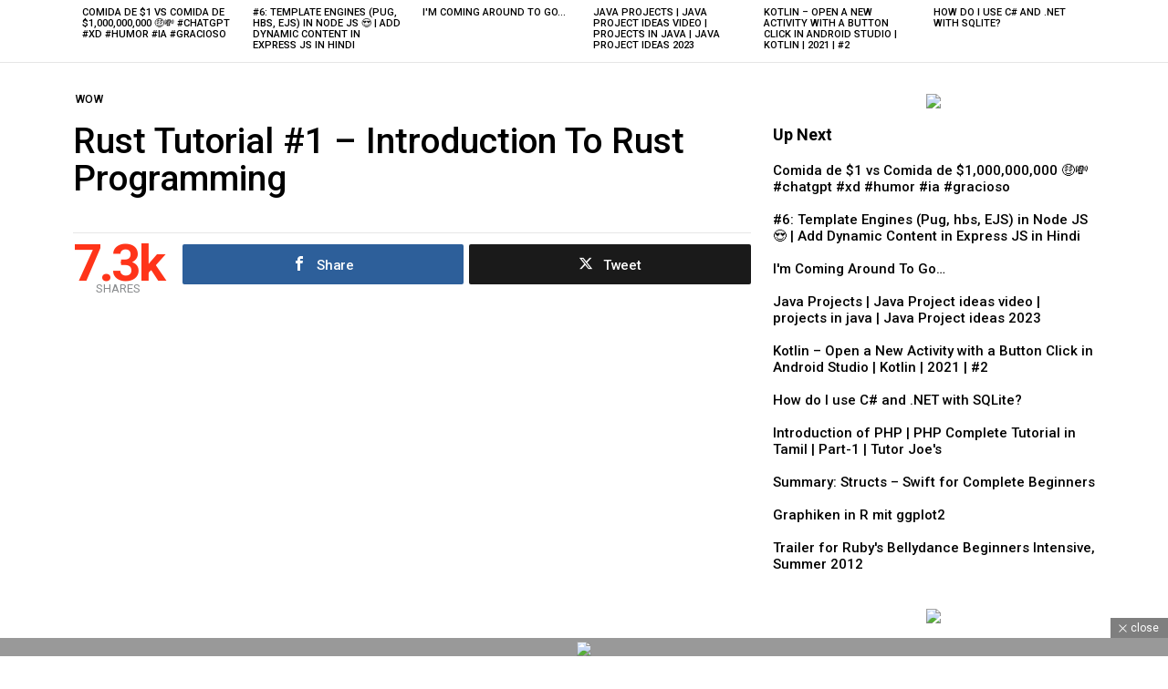

--- FILE ---
content_type: text/html; charset=UTF-8
request_url: https://thecodeteacher.com/rust-tutorial-1-introduction-to-rust-programming/
body_size: 38816
content:
	<!DOCTYPE html>
<!--[if IE 8]>
<html class="no-js g1-off-inside lt-ie10 lt-ie9" id="ie8" lang="en-US"><![endif]-->
<!--[if IE 9]>
<html class="no-js g1-off-inside lt-ie10" id="ie9" lang="en-US"><![endif]-->
<!--[if !IE]><!-->
<html class="no-js g1-off-inside" lang="en-US"><!--<![endif]-->
<head>
	<meta charset="UTF-8"/>
	<link rel="profile" href="http://gmpg.org/xfn/11"/>
	<link rel="pingback" href="https://thecodeteacher.com/xmlrpc.php"/>

	<title>Rust Tutorial #1 &#8211; Introduction To Rust Programming &#8211; The Code Teacher</title>
    <style>
        #wpadminbar #wp-admin-bar-p404_free_top_button .ab-icon:before {
            content: "\f103";
            color:red;
            top: 2px;
        }
    </style>
    <meta name='robots' content='max-image-preview:large' />
	<style>img:is([sizes="auto" i], [sizes^="auto," i]) { contain-intrinsic-size: 3000px 1500px }</style>
	
<!-- Open Graph Meta Tags generated by MashShare 4.0.47 - https://mashshare.net -->
<meta property="og:type" content="article" /> 
<meta property="og:title" content="Rust Tutorial #1 – Introduction To Rust Programming" />
<meta property="og:description" content="Check on YouTube" />
<meta property="og:image" content="https://thecodeteacher.com/wp-content/uploads/2023/02/Rust-Tutorial-1-Introduction-To-Rust-Programming.jpg" />
<meta property="og:url" content="https://thecodeteacher.com/rust-tutorial-1-introduction-to-rust-programming/" />
<meta property="og:site_name" content="The Code Teacher" />
<meta property="article:published_time" content="2023-02-03T21:02:03+00:00" />
<meta property="article:modified_time" content="2023-02-03T21:02:03+00:00" />
<meta property="og:updated_time" content="2023-02-03T21:02:03+00:00" />
<!-- Open Graph Meta Tags generated by MashShare 4.0.47 - https://www.mashshare.net -->
<!-- Twitter Card generated by MashShare 4.0.47 - https://www.mashshare.net -->
<meta property="og:image:width" content="1280" />
<meta property="og:image:height" content="720" />
<meta name="twitter:card" content="summary_large_image">
<meta name="twitter:title" content="Rust Tutorial #1 – Introduction To Rust Programming">
<meta name="twitter:description" content="Check on YouTube">
<meta name="twitter:image" content="https://thecodeteacher.com/wp-content/uploads/2023/02/Rust-Tutorial-1-Introduction-To-Rust-Programming.jpg">
<!-- Twitter Card generated by MashShare 4.0.47 - https://www.mashshare.net -->

<script type="text/javascript" id="wpp-js" src="https://thecodeteacher.com/wp-content/plugins/wordpress-popular-posts/assets/js/wpp.min.js?ver=7.1.0" data-sampling="0" data-sampling-rate="100" data-api-url="https://thecodeteacher.com/wp-json/wordpress-popular-posts" data-post-id="6050" data-token="0eb7e24711" data-lang="0" data-debug="0"></script>

<meta name="viewport" content="initial-scale=1.0, minimum-scale=1.0, height=device-height, width=device-width" />
<link rel='dns-prefetch' href='//www.googletagmanager.com' />
<link rel='dns-prefetch' href='//fonts.googleapis.com' />
<link rel='preconnect' href='https://fonts.gstatic.com' />
<link rel="alternate" type="application/rss+xml" title="The Code Teacher &raquo; Feed" href="https://thecodeteacher.com/feed/" />
<link rel="alternate" type="application/rss+xml" title="The Code Teacher &raquo; Comments Feed" href="https://thecodeteacher.com/comments/feed/" />
<link rel="alternate" type="application/rss+xml" title="The Code Teacher &raquo; Rust Tutorial #1 &#8211; Introduction To Rust Programming Comments Feed" href="https://thecodeteacher.com/rust-tutorial-1-introduction-to-rust-programming/feed/" />
<script type="text/javascript">
/* <![CDATA[ */
window._wpemojiSettings = {"baseUrl":"https:\/\/s.w.org\/images\/core\/emoji\/15.0.3\/72x72\/","ext":".png","svgUrl":"https:\/\/s.w.org\/images\/core\/emoji\/15.0.3\/svg\/","svgExt":".svg","source":{"concatemoji":"https:\/\/thecodeteacher.com\/wp-includes\/js\/wp-emoji-release.min.js?ver=6.7.4"}};
/*! This file is auto-generated */
!function(i,n){var o,s,e;function c(e){try{var t={supportTests:e,timestamp:(new Date).valueOf()};sessionStorage.setItem(o,JSON.stringify(t))}catch(e){}}function p(e,t,n){e.clearRect(0,0,e.canvas.width,e.canvas.height),e.fillText(t,0,0);var t=new Uint32Array(e.getImageData(0,0,e.canvas.width,e.canvas.height).data),r=(e.clearRect(0,0,e.canvas.width,e.canvas.height),e.fillText(n,0,0),new Uint32Array(e.getImageData(0,0,e.canvas.width,e.canvas.height).data));return t.every(function(e,t){return e===r[t]})}function u(e,t,n){switch(t){case"flag":return n(e,"\ud83c\udff3\ufe0f\u200d\u26a7\ufe0f","\ud83c\udff3\ufe0f\u200b\u26a7\ufe0f")?!1:!n(e,"\ud83c\uddfa\ud83c\uddf3","\ud83c\uddfa\u200b\ud83c\uddf3")&&!n(e,"\ud83c\udff4\udb40\udc67\udb40\udc62\udb40\udc65\udb40\udc6e\udb40\udc67\udb40\udc7f","\ud83c\udff4\u200b\udb40\udc67\u200b\udb40\udc62\u200b\udb40\udc65\u200b\udb40\udc6e\u200b\udb40\udc67\u200b\udb40\udc7f");case"emoji":return!n(e,"\ud83d\udc26\u200d\u2b1b","\ud83d\udc26\u200b\u2b1b")}return!1}function f(e,t,n){var r="undefined"!=typeof WorkerGlobalScope&&self instanceof WorkerGlobalScope?new OffscreenCanvas(300,150):i.createElement("canvas"),a=r.getContext("2d",{willReadFrequently:!0}),o=(a.textBaseline="top",a.font="600 32px Arial",{});return e.forEach(function(e){o[e]=t(a,e,n)}),o}function t(e){var t=i.createElement("script");t.src=e,t.defer=!0,i.head.appendChild(t)}"undefined"!=typeof Promise&&(o="wpEmojiSettingsSupports",s=["flag","emoji"],n.supports={everything:!0,everythingExceptFlag:!0},e=new Promise(function(e){i.addEventListener("DOMContentLoaded",e,{once:!0})}),new Promise(function(t){var n=function(){try{var e=JSON.parse(sessionStorage.getItem(o));if("object"==typeof e&&"number"==typeof e.timestamp&&(new Date).valueOf()<e.timestamp+604800&&"object"==typeof e.supportTests)return e.supportTests}catch(e){}return null}();if(!n){if("undefined"!=typeof Worker&&"undefined"!=typeof OffscreenCanvas&&"undefined"!=typeof URL&&URL.createObjectURL&&"undefined"!=typeof Blob)try{var e="postMessage("+f.toString()+"("+[JSON.stringify(s),u.toString(),p.toString()].join(",")+"));",r=new Blob([e],{type:"text/javascript"}),a=new Worker(URL.createObjectURL(r),{name:"wpTestEmojiSupports"});return void(a.onmessage=function(e){c(n=e.data),a.terminate(),t(n)})}catch(e){}c(n=f(s,u,p))}t(n)}).then(function(e){for(var t in e)n.supports[t]=e[t],n.supports.everything=n.supports.everything&&n.supports[t],"flag"!==t&&(n.supports.everythingExceptFlag=n.supports.everythingExceptFlag&&n.supports[t]);n.supports.everythingExceptFlag=n.supports.everythingExceptFlag&&!n.supports.flag,n.DOMReady=!1,n.readyCallback=function(){n.DOMReady=!0}}).then(function(){return e}).then(function(){var e;n.supports.everything||(n.readyCallback(),(e=n.source||{}).concatemoji?t(e.concatemoji):e.wpemoji&&e.twemoji&&(t(e.twemoji),t(e.wpemoji)))}))}((window,document),window._wpemojiSettings);
/* ]]> */
</script>
<style id='wp-emoji-styles-inline-css' type='text/css'>

	img.wp-smiley, img.emoji {
		display: inline !important;
		border: none !important;
		box-shadow: none !important;
		height: 1em !important;
		width: 1em !important;
		margin: 0 0.07em !important;
		vertical-align: -0.1em !important;
		background: none !important;
		padding: 0 !important;
	}
</style>
<style id='classic-theme-styles-inline-css' type='text/css'>
/*! This file is auto-generated */
.wp-block-button__link{color:#fff;background-color:#32373c;border-radius:9999px;box-shadow:none;text-decoration:none;padding:calc(.667em + 2px) calc(1.333em + 2px);font-size:1.125em}.wp-block-file__button{background:#32373c;color:#fff;text-decoration:none}
</style>
<style id='global-styles-inline-css' type='text/css'>
:root{--wp--preset--aspect-ratio--square: 1;--wp--preset--aspect-ratio--4-3: 4/3;--wp--preset--aspect-ratio--3-4: 3/4;--wp--preset--aspect-ratio--3-2: 3/2;--wp--preset--aspect-ratio--2-3: 2/3;--wp--preset--aspect-ratio--16-9: 16/9;--wp--preset--aspect-ratio--9-16: 9/16;--wp--preset--color--black: #000000;--wp--preset--color--cyan-bluish-gray: #abb8c3;--wp--preset--color--white: #ffffff;--wp--preset--color--pale-pink: #f78da7;--wp--preset--color--vivid-red: #cf2e2e;--wp--preset--color--luminous-vivid-orange: #ff6900;--wp--preset--color--luminous-vivid-amber: #fcb900;--wp--preset--color--light-green-cyan: #7bdcb5;--wp--preset--color--vivid-green-cyan: #00d084;--wp--preset--color--pale-cyan-blue: #8ed1fc;--wp--preset--color--vivid-cyan-blue: #0693e3;--wp--preset--color--vivid-purple: #9b51e0;--wp--preset--gradient--vivid-cyan-blue-to-vivid-purple: linear-gradient(135deg,rgba(6,147,227,1) 0%,rgb(155,81,224) 100%);--wp--preset--gradient--light-green-cyan-to-vivid-green-cyan: linear-gradient(135deg,rgb(122,220,180) 0%,rgb(0,208,130) 100%);--wp--preset--gradient--luminous-vivid-amber-to-luminous-vivid-orange: linear-gradient(135deg,rgba(252,185,0,1) 0%,rgba(255,105,0,1) 100%);--wp--preset--gradient--luminous-vivid-orange-to-vivid-red: linear-gradient(135deg,rgba(255,105,0,1) 0%,rgb(207,46,46) 100%);--wp--preset--gradient--very-light-gray-to-cyan-bluish-gray: linear-gradient(135deg,rgb(238,238,238) 0%,rgb(169,184,195) 100%);--wp--preset--gradient--cool-to-warm-spectrum: linear-gradient(135deg,rgb(74,234,220) 0%,rgb(151,120,209) 20%,rgb(207,42,186) 40%,rgb(238,44,130) 60%,rgb(251,105,98) 80%,rgb(254,248,76) 100%);--wp--preset--gradient--blush-light-purple: linear-gradient(135deg,rgb(255,206,236) 0%,rgb(152,150,240) 100%);--wp--preset--gradient--blush-bordeaux: linear-gradient(135deg,rgb(254,205,165) 0%,rgb(254,45,45) 50%,rgb(107,0,62) 100%);--wp--preset--gradient--luminous-dusk: linear-gradient(135deg,rgb(255,203,112) 0%,rgb(199,81,192) 50%,rgb(65,88,208) 100%);--wp--preset--gradient--pale-ocean: linear-gradient(135deg,rgb(255,245,203) 0%,rgb(182,227,212) 50%,rgb(51,167,181) 100%);--wp--preset--gradient--electric-grass: linear-gradient(135deg,rgb(202,248,128) 0%,rgb(113,206,126) 100%);--wp--preset--gradient--midnight: linear-gradient(135deg,rgb(2,3,129) 0%,rgb(40,116,252) 100%);--wp--preset--font-size--small: 13px;--wp--preset--font-size--medium: 20px;--wp--preset--font-size--large: 36px;--wp--preset--font-size--x-large: 42px;--wp--preset--spacing--20: 0.44rem;--wp--preset--spacing--30: 0.67rem;--wp--preset--spacing--40: 1rem;--wp--preset--spacing--50: 1.5rem;--wp--preset--spacing--60: 2.25rem;--wp--preset--spacing--70: 3.38rem;--wp--preset--spacing--80: 5.06rem;--wp--preset--shadow--natural: 6px 6px 9px rgba(0, 0, 0, 0.2);--wp--preset--shadow--deep: 12px 12px 50px rgba(0, 0, 0, 0.4);--wp--preset--shadow--sharp: 6px 6px 0px rgba(0, 0, 0, 0.2);--wp--preset--shadow--outlined: 6px 6px 0px -3px rgba(255, 255, 255, 1), 6px 6px rgba(0, 0, 0, 1);--wp--preset--shadow--crisp: 6px 6px 0px rgba(0, 0, 0, 1);}:where(.is-layout-flex){gap: 0.5em;}:where(.is-layout-grid){gap: 0.5em;}body .is-layout-flex{display: flex;}.is-layout-flex{flex-wrap: wrap;align-items: center;}.is-layout-flex > :is(*, div){margin: 0;}body .is-layout-grid{display: grid;}.is-layout-grid > :is(*, div){margin: 0;}:where(.wp-block-columns.is-layout-flex){gap: 2em;}:where(.wp-block-columns.is-layout-grid){gap: 2em;}:where(.wp-block-post-template.is-layout-flex){gap: 1.25em;}:where(.wp-block-post-template.is-layout-grid){gap: 1.25em;}.has-black-color{color: var(--wp--preset--color--black) !important;}.has-cyan-bluish-gray-color{color: var(--wp--preset--color--cyan-bluish-gray) !important;}.has-white-color{color: var(--wp--preset--color--white) !important;}.has-pale-pink-color{color: var(--wp--preset--color--pale-pink) !important;}.has-vivid-red-color{color: var(--wp--preset--color--vivid-red) !important;}.has-luminous-vivid-orange-color{color: var(--wp--preset--color--luminous-vivid-orange) !important;}.has-luminous-vivid-amber-color{color: var(--wp--preset--color--luminous-vivid-amber) !important;}.has-light-green-cyan-color{color: var(--wp--preset--color--light-green-cyan) !important;}.has-vivid-green-cyan-color{color: var(--wp--preset--color--vivid-green-cyan) !important;}.has-pale-cyan-blue-color{color: var(--wp--preset--color--pale-cyan-blue) !important;}.has-vivid-cyan-blue-color{color: var(--wp--preset--color--vivid-cyan-blue) !important;}.has-vivid-purple-color{color: var(--wp--preset--color--vivid-purple) !important;}.has-black-background-color{background-color: var(--wp--preset--color--black) !important;}.has-cyan-bluish-gray-background-color{background-color: var(--wp--preset--color--cyan-bluish-gray) !important;}.has-white-background-color{background-color: var(--wp--preset--color--white) !important;}.has-pale-pink-background-color{background-color: var(--wp--preset--color--pale-pink) !important;}.has-vivid-red-background-color{background-color: var(--wp--preset--color--vivid-red) !important;}.has-luminous-vivid-orange-background-color{background-color: var(--wp--preset--color--luminous-vivid-orange) !important;}.has-luminous-vivid-amber-background-color{background-color: var(--wp--preset--color--luminous-vivid-amber) !important;}.has-light-green-cyan-background-color{background-color: var(--wp--preset--color--light-green-cyan) !important;}.has-vivid-green-cyan-background-color{background-color: var(--wp--preset--color--vivid-green-cyan) !important;}.has-pale-cyan-blue-background-color{background-color: var(--wp--preset--color--pale-cyan-blue) !important;}.has-vivid-cyan-blue-background-color{background-color: var(--wp--preset--color--vivid-cyan-blue) !important;}.has-vivid-purple-background-color{background-color: var(--wp--preset--color--vivid-purple) !important;}.has-black-border-color{border-color: var(--wp--preset--color--black) !important;}.has-cyan-bluish-gray-border-color{border-color: var(--wp--preset--color--cyan-bluish-gray) !important;}.has-white-border-color{border-color: var(--wp--preset--color--white) !important;}.has-pale-pink-border-color{border-color: var(--wp--preset--color--pale-pink) !important;}.has-vivid-red-border-color{border-color: var(--wp--preset--color--vivid-red) !important;}.has-luminous-vivid-orange-border-color{border-color: var(--wp--preset--color--luminous-vivid-orange) !important;}.has-luminous-vivid-amber-border-color{border-color: var(--wp--preset--color--luminous-vivid-amber) !important;}.has-light-green-cyan-border-color{border-color: var(--wp--preset--color--light-green-cyan) !important;}.has-vivid-green-cyan-border-color{border-color: var(--wp--preset--color--vivid-green-cyan) !important;}.has-pale-cyan-blue-border-color{border-color: var(--wp--preset--color--pale-cyan-blue) !important;}.has-vivid-cyan-blue-border-color{border-color: var(--wp--preset--color--vivid-cyan-blue) !important;}.has-vivid-purple-border-color{border-color: var(--wp--preset--color--vivid-purple) !important;}.has-vivid-cyan-blue-to-vivid-purple-gradient-background{background: var(--wp--preset--gradient--vivid-cyan-blue-to-vivid-purple) !important;}.has-light-green-cyan-to-vivid-green-cyan-gradient-background{background: var(--wp--preset--gradient--light-green-cyan-to-vivid-green-cyan) !important;}.has-luminous-vivid-amber-to-luminous-vivid-orange-gradient-background{background: var(--wp--preset--gradient--luminous-vivid-amber-to-luminous-vivid-orange) !important;}.has-luminous-vivid-orange-to-vivid-red-gradient-background{background: var(--wp--preset--gradient--luminous-vivid-orange-to-vivid-red) !important;}.has-very-light-gray-to-cyan-bluish-gray-gradient-background{background: var(--wp--preset--gradient--very-light-gray-to-cyan-bluish-gray) !important;}.has-cool-to-warm-spectrum-gradient-background{background: var(--wp--preset--gradient--cool-to-warm-spectrum) !important;}.has-blush-light-purple-gradient-background{background: var(--wp--preset--gradient--blush-light-purple) !important;}.has-blush-bordeaux-gradient-background{background: var(--wp--preset--gradient--blush-bordeaux) !important;}.has-luminous-dusk-gradient-background{background: var(--wp--preset--gradient--luminous-dusk) !important;}.has-pale-ocean-gradient-background{background: var(--wp--preset--gradient--pale-ocean) !important;}.has-electric-grass-gradient-background{background: var(--wp--preset--gradient--electric-grass) !important;}.has-midnight-gradient-background{background: var(--wp--preset--gradient--midnight) !important;}.has-small-font-size{font-size: var(--wp--preset--font-size--small) !important;}.has-medium-font-size{font-size: var(--wp--preset--font-size--medium) !important;}.has-large-font-size{font-size: var(--wp--preset--font-size--large) !important;}.has-x-large-font-size{font-size: var(--wp--preset--font-size--x-large) !important;}
:where(.wp-block-post-template.is-layout-flex){gap: 1.25em;}:where(.wp-block-post-template.is-layout-grid){gap: 1.25em;}
:where(.wp-block-columns.is-layout-flex){gap: 2em;}:where(.wp-block-columns.is-layout-grid){gap: 2em;}
:root :where(.wp-block-pullquote){font-size: 1.5em;line-height: 1.6;}
</style>
<link rel='stylesheet' id='adace-style-css' href='https://thecodeteacher.com/wp-content/plugins/ad-ace/assets/css/style.min.css?ver=1.3.26' type='text/css' media='all' />
<link rel='stylesheet' id='shoppable-images-css-css' href='https://thecodeteacher.com/wp-content/plugins/ad-ace/assets/css/shoppable-images-front.min.css?ver=1.3.26' type='text/css' media='all' />
<link rel='stylesheet' id='contact-form-7-css' href='https://thecodeteacher.com/wp-content/plugins/contact-form-7/includes/css/styles.css?ver=6.0' type='text/css' media='all' />
<link rel='stylesheet' id='mashsb-styles-css' href='https://thecodeteacher.com/wp-content/plugins/mashsharer/assets/css/mashsb.min.css?ver=4.0.47' type='text/css' media='all' />
<style id='mashsb-styles-inline-css' type='text/css'>
.mashsb-count {color:#cccccc;}@media only screen and (min-width:568px){.mashsb-buttons a {min-width: 177px;}}
</style>
<link rel='stylesheet' id='mace-lazy-load-youtube-css' href='https://thecodeteacher.com/wp-content/plugins/media-ace/includes/lazy-load/assets/css/youtube.min.css?ver=1.4.12' type='text/css' media='all' />
<link rel='stylesheet' id='mace-gallery-css' href='https://thecodeteacher.com/wp-content/plugins/media-ace/includes/gallery/css/gallery.min.css?ver=6.7.4' type='text/css' media='all' />
<link rel='stylesheet' id='wyr-main-css' href='https://thecodeteacher.com/wp-content/plugins/whats-your-reaction/css/main.min.css?ver=1.3.18' type='text/css' media='all' />
<link rel='stylesheet' id='wordpress-popular-posts-css-css' href='https://thecodeteacher.com/wp-content/plugins/wordpress-popular-posts/assets/css/wpp.css?ver=7.1.0' type='text/css' media='all' />
<link rel='stylesheet' id='g1-main-css' href='https://thecodeteacher.com/wp-content/themes/bimber/css/9.2.1/styles/video/all-light.min.css?ver=9.2.1' type='text/css' media='all' />
<link rel='stylesheet' id='bimber-single-css' href='https://thecodeteacher.com/wp-content/themes/bimber/css/9.2.1/styles/video/single-light.min.css?ver=9.2.1' type='text/css' media='all' />
<link rel='stylesheet' id='bimber-comments-css' href='https://thecodeteacher.com/wp-content/themes/bimber/css/9.2.1/styles/video/comments-light.min.css?ver=9.2.1' type='text/css' media='all' />
<link rel='stylesheet' id='bimber-google-fonts-css' href='//fonts.googleapis.com/css?family=Roboto%3A400%2C500%2C700&#038;subset=latin%2Clatin-ext&#038;display=swap&#038;ver=9.2.1' type='text/css' media='all' />
<link rel='stylesheet' id='bimber-dynamic-style-css' href='https://thecodeteacher.com/wp-content/uploads/dynamic-style-1672994147.css' type='text/css' media='all' />
<link rel='stylesheet' id='bimber-mashshare-css' href='https://thecodeteacher.com/wp-content/themes/bimber/css/9.2.1/styles/video/mashshare-light.min.css?ver=9.2.1' type='text/css' media='all' />
<script type="text/javascript" src="https://thecodeteacher.com/wp-includes/js/jquery/jquery.min.js?ver=3.7.1" id="jquery-core-js"></script>
<script type="text/javascript" src="https://thecodeteacher.com/wp-includes/js/jquery/jquery-migrate.min.js?ver=3.4.1" id="jquery-migrate-js"></script>
<script type="text/javascript" src="https://thecodeteacher.com/wp-content/plugins/ad-ace/assets/js/slot-slideup.js?ver=1.3.26" id="adace-slot-slideup-js"></script>
<script type="text/javascript" src="https://thecodeteacher.com/wp-content/plugins/ad-ace/includes/shoppable-images/assets/js/shoppable-images-front.js?ver=1.3.26" id="shoppable-images-js-js"></script>
<script type="text/javascript" src="https://thecodeteacher.com/wp-content/plugins/ad-ace/assets/js/coupons.js?ver=1.3.26" id="adace-coupons-js"></script>
<script type="text/javascript" id="mashsb-js-extra">
/* <![CDATA[ */
var mashsb = {"shares":"7272","round_shares":"1","animate_shares":"0","dynamic_buttons":"0","share_url":"https:\/\/thecodeteacher.com\/rust-tutorial-1-introduction-to-rust-programming\/","title":"Rust+Tutorial+%231+%E2%80%93+Introduction+To+Rust+Programming","image":"https:\/\/thecodeteacher.com\/wp-content\/uploads\/2023\/02\/Rust-Tutorial-1-Introduction-To-Rust-Programming.jpg","desc":"Check on YouTube","hashtag":"","subscribe":"content","subscribe_url":"","activestatus":"1","singular":"1","twitter_popup":"1","refresh":"0","nonce":"b9adb81a69","postid":"6050","servertime":"1768841094","ajaxurl":"https:\/\/thecodeteacher.com\/wp-admin\/admin-ajax.php"};
/* ]]> */
</script>
<script type="text/javascript" src="https://thecodeteacher.com/wp-content/plugins/mashsharer/assets/js/mashsb.min.js?ver=4.0.47" id="mashsb-js"></script>
<script type="text/javascript" src="https://thecodeteacher.com/wp-content/themes/bimber/js/modernizr/modernizr-custom.min.js?ver=3.3.0" id="modernizr-js"></script>

<!-- Google tag (gtag.js) snippet added by Site Kit -->
<!-- Google Analytics snippet added by Site Kit -->
<script type="text/javascript" src="https://www.googletagmanager.com/gtag/js?id=G-S15GCWYR1W" id="google_gtagjs-js" async></script>
<script type="text/javascript" id="google_gtagjs-js-after">
/* <![CDATA[ */
window.dataLayer = window.dataLayer || [];function gtag(){dataLayer.push(arguments);}
gtag("set","linker",{"domains":["thecodeteacher.com"]});
gtag("js", new Date());
gtag("set", "developer_id.dZTNiMT", true);
gtag("config", "G-S15GCWYR1W");
/* ]]> */
</script>
<link rel="https://api.w.org/" href="https://thecodeteacher.com/wp-json/" /><link rel="alternate" title="JSON" type="application/json" href="https://thecodeteacher.com/wp-json/wp/v2/posts/6050" /><link rel="EditURI" type="application/rsd+xml" title="RSD" href="https://thecodeteacher.com/xmlrpc.php?rsd" />
<link rel="canonical" href="https://thecodeteacher.com/rust-tutorial-1-introduction-to-rust-programming/" />
<link rel='shortlink' href='https://thecodeteacher.com/?p=6050' />
<link rel="alternate" title="oEmbed (JSON)" type="application/json+oembed" href="https://thecodeteacher.com/wp-json/oembed/1.0/embed?url=https%3A%2F%2Fthecodeteacher.com%2Frust-tutorial-1-introduction-to-rust-programming%2F" />
<link rel="alternate" title="oEmbed (XML)" type="text/xml+oembed" href="https://thecodeteacher.com/wp-json/oembed/1.0/embed?url=https%3A%2F%2Fthecodeteacher.com%2Frust-tutorial-1-introduction-to-rust-programming%2F&#038;format=xml" />
<link rel="preload" href="https://thecodeteacher.com/wp-content/plugins/g1-socials/css/iconfont/fonts/g1-socials.woff" as="font" type="font/woff" crossorigin="anonymous"><meta name="generator" content="Site Kit by Google 1.170.0" />	<style>
		.lazyload, .lazyloading {
			opacity: 0;
		}
		.lazyloaded {
			opacity: 1;
		}
		.lazyload,
		.lazyloading,
		.lazyloaded {
			transition: opacity 0.175s ease-in-out;
		}

		iframe.lazyloading {
			opacity: 1;
			transition: opacity 0.375s ease-in-out;
			background: #f2f2f2 no-repeat center;
		}
		iframe.lazyloaded {
			opacity: 1;
		}
	</style>
	            <style id="wpp-loading-animation-styles">@-webkit-keyframes bgslide{from{background-position-x:0}to{background-position-x:-200%}}@keyframes bgslide{from{background-position-x:0}to{background-position-x:-200%}}.wpp-widget-block-placeholder,.wpp-shortcode-placeholder{margin:0 auto;width:60px;height:3px;background:#dd3737;background:linear-gradient(90deg,#dd3737 0%,#571313 10%,#dd3737 100%);background-size:200% auto;border-radius:3px;-webkit-animation:bgslide 1s infinite linear;animation:bgslide 1s infinite linear}</style>
            	<style>
	@font-face {
		font-family: "bimber";
					src:url("https://thecodeteacher.com/wp-content/themes/bimber/css/9.2.1/bunchy/fonts/bimber.eot");
			src:url("https://thecodeteacher.com/wp-content/themes/bimber/css/9.2.1/bunchy/fonts/bimber.eot?#iefix") format("embedded-opentype"),
			url("https://thecodeteacher.com/wp-content/themes/bimber/css/9.2.1/bunchy/fonts/bimber.woff") format("woff"),
			url("https://thecodeteacher.com/wp-content/themes/bimber/css/9.2.1/bunchy/fonts/bimber.ttf") format("truetype"),
			url("https://thecodeteacher.com/wp-content/themes/bimber/css/9.2.1/bunchy/fonts/bimber.svg#bimber") format("svg");
						font-weight: normal;
		font-style: normal;
		font-display: block;
	}
	</style>
	<meta name="g1:switch-skin-css" content="https://thecodeteacher.com/wp-content/themes/bimber/css/9.2.1/styles/mode-dark.min.css" />	<script>if("undefined"!=typeof localStorage){var skinItemId=document.getElementsByName("g1:skin-item-id");skinItemId=skinItemId.length>0?skinItemId[0].getAttribute("content"):"g1_skin",window.g1SwitchSkin=function(e,t){if(e){var n=document.getElementById("g1-switch-skin-css");if(n){n.parentNode.removeChild(n),document.documentElement.classList.remove("g1-skinmode");try{localStorage.removeItem(skinItemId)}catch(e){}}else{t?document.write('<link id="g1-switch-skin-css" rel="stylesheet" type="text/css" media="all" href="'+document.getElementsByName("g1:switch-skin-css")[0].getAttribute("content")+'" />'):((n=document.createElement("link")).id="g1-switch-skin-css",n.href=document.getElementsByName("g1:switch-skin-css")[0].getAttribute("content"),n.rel="stylesheet",n.media="all",document.head.appendChild(n)),document.documentElement.classList.add("g1-skinmode");try{localStorage.setItem(skinItemId,e)}catch(e){}}}};try{var mode=localStorage.getItem(skinItemId);window.g1SwitchSkin(mode,!0)}catch(e){}}</script>
		<script>if("undefined"!=typeof localStorage){var nsfwItemId=document.getElementsByName("g1:nsfw-item-id");nsfwItemId=nsfwItemId.length>0?nsfwItemId[0].getAttribute("content"):"g1_nsfw_off",window.g1SwitchNSFW=function(e){e?(localStorage.setItem(nsfwItemId,1),document.documentElement.classList.add("g1-nsfw-off")):(localStorage.removeItem(nsfwItemId),document.documentElement.classList.remove("g1-nsfw-off"))};try{var nsfwmode=localStorage.getItem(nsfwItemId);window.g1SwitchNSFW(nsfwmode)}catch(e){}}</script>
	</head>

<body class="post-template-default single single-post postid-6050 single-format-video wp-embed-responsive g1-layout-stretched g1-hoverable g1-sidebar-normal" itemscope="" itemtype="http://schema.org/WebPage" >

<div class="g1-body-inner">

	<div id="page">
		
	<aside class="g1-row g1-sharebar g1-sharebar-off">
		<div class="g1-row-inner">
			<div class="g1-column g1-sharebar-inner">
			</div>
		</div>
		<div class="g1-row-background">
		</div>
	</aside>

		

		
		
	<aside class="g1-row g1-row-layout-page g1-featured-row">
		<div class="g1-row-inner">
			<div class="g1-column">
				
				<h2 class="g1-zeta g1-zeta-2nd g1-featured-title">Latest stories</h2>

				<div class="g1-featured g1-featured-no-js g1-featured-6 g1-featured-start">
					<ul class="g1-featured-items">
						
							<li class="g1-featured-item g1-featured-6">
								
<article class="entry-tpl-gridxs post-23802 post type-post status-publish format-video has-post-thumbnail category-interesting post_format-post-format-video">
	<div class="entry-featured-media " ><a title="Comida de $1 vs Comida de $1,000,000,000 🤑💸 #chatgpt #xd #humor #ia #gracioso" class="g1-frame" href="https://thecodeteacher.com/comida-de-1-vs-comida-de-1000000000-%f0%9f%a4%91%f0%9f%92%b8-chatgpt-xd-humor-ia-gracioso/"><div class="g1-frame-inner"><img data-expand="600" width="192" height="96" src="data:image/svg+xml;charset=utf-8,%3Csvg xmlns%3D'http%3A%2F%2Fwww.w3.org%2F2000%2Fsvg' viewBox%3D'0 0 192 96'%2F%3E" data-src="https://thecodeteacher.com/wp-content/uploads/2024/09/Comida-de-1-vs-Comida-de-1000000000-chatgpt-xd-humor-192x96.jpg" class="lazyload attachment-bimber-grid-xs size-bimber-grid-xs wp-post-image" alt="" decoding="async" data-srcset="https://thecodeteacher.com/wp-content/uploads/2024/09/Comida-de-1-vs-Comida-de-1000000000-chatgpt-xd-humor-192x96.jpg 192w, https://thecodeteacher.com/wp-content/uploads/2024/09/Comida-de-1-vs-Comida-de-1000000000-chatgpt-xd-humor-384x192.jpg 384w, https://thecodeteacher.com/wp-content/uploads/2024/09/Comida-de-1-vs-Comida-de-1000000000-chatgpt-xd-humor-743x371.jpg 743w" data-sizes="(max-width: 192px) 100vw, 192px" /></div></a></div>
	<header class="entry-header">
		<h3 class="g1-zeta g1-zeta-1st entry-title"><a href="https://thecodeteacher.com/comida-de-1-vs-comida-de-1000000000-%f0%9f%a4%91%f0%9f%92%b8-chatgpt-xd-humor-ia-gracioso/" rel="bookmark">Comida de $1 vs Comida de $1,000,000,000 🤑💸 #chatgpt #xd #humor #ia #gracioso</a></h3>	</header>
</article>
							</li>

						
							<li class="g1-featured-item g1-featured-6">
								
<article class="entry-tpl-gridxs post-23800 post type-post status-publish format-video has-post-thumbnail category-tutorial post_format-post-format-video">
	<div class="entry-featured-media " ><a title="#6: Template Engines (Pug, hbs, EJS) in Node JS 😍 | Add Dynamic Content in Express JS in Hindi" class="g1-frame" href="https://thecodeteacher.com/6-template-engines-pug-hbs-ejs-in-node-js-%f0%9f%98%8d-add-dynamic-content-in-express-js-in-hindi/"><div class="g1-frame-inner"><img data-expand="600" width="192" height="96" src="data:image/svg+xml;charset=utf-8,%3Csvg xmlns%3D'http%3A%2F%2Fwww.w3.org%2F2000%2Fsvg' viewBox%3D'0 0 192 96'%2F%3E" data-src="https://thecodeteacher.com/wp-content/uploads/2024/09/6-Template-Engines-Pug-hbs-EJS-in-Node-JS-192x96.jpg" class="lazyload attachment-bimber-grid-xs size-bimber-grid-xs wp-post-image" alt="" decoding="async" data-srcset="https://thecodeteacher.com/wp-content/uploads/2024/09/6-Template-Engines-Pug-hbs-EJS-in-Node-JS-192x96.jpg 192w, https://thecodeteacher.com/wp-content/uploads/2024/09/6-Template-Engines-Pug-hbs-EJS-in-Node-JS-384x192.jpg 384w, https://thecodeteacher.com/wp-content/uploads/2024/09/6-Template-Engines-Pug-hbs-EJS-in-Node-JS-743x371.jpg 743w" data-sizes="(max-width: 192px) 100vw, 192px" /></div></a></div>
	<header class="entry-header">
		<h3 class="g1-zeta g1-zeta-1st entry-title"><a href="https://thecodeteacher.com/6-template-engines-pug-hbs-ejs-in-node-js-%f0%9f%98%8d-add-dynamic-content-in-express-js-in-hindi/" rel="bookmark">#6: Template Engines (Pug, hbs, EJS) in Node JS 😍 | Add Dynamic Content in Express JS in Hindi</a></h3>	</header>
</article>
							</li>

						
							<li class="g1-featured-item g1-featured-6">
								
<article class="entry-tpl-gridxs post-23798 post type-post status-publish format-video has-post-thumbnail category-tutorial post_format-post-format-video">
	<div class="entry-featured-media " ><a title="I&#039;m Coming Around To Go&#8230;" class="g1-frame" href="https://thecodeteacher.com/im-coming-around-to-go/"><div class="g1-frame-inner"><img data-expand="600" width="192" height="96" src="data:image/svg+xml;charset=utf-8,%3Csvg xmlns%3D'http%3A%2F%2Fwww.w3.org%2F2000%2Fsvg' viewBox%3D'0 0 192 96'%2F%3E" data-src="https://thecodeteacher.com/wp-content/uploads/2024/09/I39m-Coming-Around-To-Go-192x96.jpg" class="lazyload attachment-bimber-grid-xs size-bimber-grid-xs wp-post-image" alt="" decoding="async" data-srcset="https://thecodeteacher.com/wp-content/uploads/2024/09/I39m-Coming-Around-To-Go-192x96.jpg 192w, https://thecodeteacher.com/wp-content/uploads/2024/09/I39m-Coming-Around-To-Go-384x192.jpg 384w, https://thecodeteacher.com/wp-content/uploads/2024/09/I39m-Coming-Around-To-Go-743x371.jpg 743w" data-sizes="(max-width: 192px) 100vw, 192px" /></div></a></div>
	<header class="entry-header">
		<h3 class="g1-zeta g1-zeta-1st entry-title"><a href="https://thecodeteacher.com/im-coming-around-to-go/" rel="bookmark">I&#39;m Coming Around To Go&#8230;</a></h3>	</header>
</article>
							</li>

						
							<li class="g1-featured-item g1-featured-6">
								
<article class="entry-tpl-gridxs post-23796 post type-post status-publish format-video has-post-thumbnail category-tutorial post_format-post-format-video">
	<div class="entry-featured-media " ><a title="Java Projects | Java Project ideas video | projects in java | Java Project ideas 2023" class="g1-frame" href="https://thecodeteacher.com/java-projects-java-project-ideas-video-projects-in-java-java-project-ideas-2023/"><div class="g1-frame-inner"><img data-expand="600" width="192" height="96" src="data:image/svg+xml;charset=utf-8,%3Csvg xmlns%3D'http%3A%2F%2Fwww.w3.org%2F2000%2Fsvg' viewBox%3D'0 0 192 96'%2F%3E" data-src="https://thecodeteacher.com/wp-content/uploads/2024/09/Java-Projects-Java-Project-ideas-video-projects-in-192x96.jpg" class="lazyload attachment-bimber-grid-xs size-bimber-grid-xs wp-post-image" alt="" decoding="async" data-srcset="https://thecodeteacher.com/wp-content/uploads/2024/09/Java-Projects-Java-Project-ideas-video-projects-in-192x96.jpg 192w, https://thecodeteacher.com/wp-content/uploads/2024/09/Java-Projects-Java-Project-ideas-video-projects-in-384x192.jpg 384w, https://thecodeteacher.com/wp-content/uploads/2024/09/Java-Projects-Java-Project-ideas-video-projects-in-743x371.jpg 743w" data-sizes="(max-width: 192px) 100vw, 192px" /></div></a></div>
	<header class="entry-header">
		<h3 class="g1-zeta g1-zeta-1st entry-title"><a href="https://thecodeteacher.com/java-projects-java-project-ideas-video-projects-in-java-java-project-ideas-2023/" rel="bookmark">Java Projects | Java Project ideas video | projects in java | Java Project ideas 2023</a></h3>	</header>
</article>
							</li>

						
							<li class="g1-featured-item g1-featured-6">
								
<article class="entry-tpl-gridxs post-23794 post type-post status-publish format-video has-post-thumbnail category-tips post_format-post-format-video">
	<div class="entry-featured-media " ><a title="Kotlin &#8211; Open a New Activity with a Button Click in Android Studio | Kotlin | 2021 | #2" class="g1-frame" href="https://thecodeteacher.com/kotlin-open-a-new-activity-with-a-button-click-in-android-studio-kotlin-2021-2/"><div class="g1-frame-inner"><img data-expand="600" width="192" height="96" src="data:image/svg+xml;charset=utf-8,%3Csvg xmlns%3D'http%3A%2F%2Fwww.w3.org%2F2000%2Fsvg' viewBox%3D'0 0 192 96'%2F%3E" data-src="https://thecodeteacher.com/wp-content/uploads/2024/09/Kotlin-Open-a-New-Activity-with-a-Button-Click-192x96.jpg" class="lazyload attachment-bimber-grid-xs size-bimber-grid-xs wp-post-image" alt="" decoding="async" data-srcset="https://thecodeteacher.com/wp-content/uploads/2024/09/Kotlin-Open-a-New-Activity-with-a-Button-Click-192x96.jpg 192w, https://thecodeteacher.com/wp-content/uploads/2024/09/Kotlin-Open-a-New-Activity-with-a-Button-Click-384x192.jpg 384w, https://thecodeteacher.com/wp-content/uploads/2024/09/Kotlin-Open-a-New-Activity-with-a-Button-Click-743x371.jpg 743w" data-sizes="(max-width: 192px) 100vw, 192px" /></div></a></div>
	<header class="entry-header">
		<h3 class="g1-zeta g1-zeta-1st entry-title"><a href="https://thecodeteacher.com/kotlin-open-a-new-activity-with-a-button-click-in-android-studio-kotlin-2021-2/" rel="bookmark">Kotlin &#8211; Open a New Activity with a Button Click in Android Studio | Kotlin | 2021 | #2</a></h3>	</header>
</article>
							</li>

						
							<li class="g1-featured-item g1-featured-6">
								
<article class="entry-tpl-gridxs post-23792 post type-post status-publish format-video has-post-thumbnail category-tutorial post_format-post-format-video">
	<div class="entry-featured-media " ><a title="How do I use C# and .NET with SQLite?" class="g1-frame" href="https://thecodeteacher.com/how-do-i-use-c-and-net-with-sqlite/"><div class="g1-frame-inner"><img data-expand="600" width="192" height="96" src="data:image/svg+xml;charset=utf-8,%3Csvg xmlns%3D'http%3A%2F%2Fwww.w3.org%2F2000%2Fsvg' viewBox%3D'0 0 192 96'%2F%3E" data-src="https://thecodeteacher.com/wp-content/uploads/2024/09/How-do-I-use-C-and-NET-with-SQLite-192x96.jpg" class="lazyload attachment-bimber-grid-xs size-bimber-grid-xs wp-post-image" alt="" decoding="async" data-srcset="https://thecodeteacher.com/wp-content/uploads/2024/09/How-do-I-use-C-and-NET-with-SQLite-192x96.jpg 192w, https://thecodeteacher.com/wp-content/uploads/2024/09/How-do-I-use-C-and-NET-with-SQLite-384x192.jpg 384w, https://thecodeteacher.com/wp-content/uploads/2024/09/How-do-I-use-C-and-NET-with-SQLite-743x371.jpg 743w" data-sizes="(max-width: 192px) 100vw, 192px" /></div></a></div>
	<header class="entry-header">
		<h3 class="g1-zeta g1-zeta-1st entry-title"><a href="https://thecodeteacher.com/how-do-i-use-c-and-net-with-sqlite/" rel="bookmark">How do I use C# and .NET with SQLite?</a></h3>	</header>
</article>
							</li>

											</ul>

					<a href="#" class="g1-featured-arrow g1-featured-arrow-prev">Previous</a>
					<a href="#" class="g1-featured-arrow g1-featured-arrow-next">Next</a>
					<div class="g1-featured-fade g1-featured-fade-before"></div>
					<div class="g1-featured-fade g1-featured-fade-after"></div>
				</div>
			</div>
		</div>
		<div class="g1-row-background">
		</div>
	</aside>

		
		

	
	<div class="g1-row g1-row-padding-m g1-row-layout-page">
		<div class="g1-row-background">
		</div>
		<div class="g1-row-inner">

			<div class="g1-column g1-column-2of3" id="primary">
				<div id="content" role="main">

					

<article id="post-6050" class="entry-tpl-classic post-6050 post type-post status-publish format-video has-post-thumbnail category-wow post_format-post-format-video" itemscope="&quot;&quot;" itemtype="http://schema.org/Article" >
	<div class="entry-inner">
		
		<header class="entry-header entry-header-01">
			<div class="entry-before-title">
				<span class="entry-categories entry-categories-l"><span class="entry-categories-inner"><span class="entry-categories-label">in</span> <a href="https://thecodeteacher.com/category/wow/" class="entry-category entry-category-item-89"><span itemprop="articleSection">Wow</span></a></span></span>
								</div>

			<h1 class="g1-mega g1-mega-1st entry-title" itemprop="headline">Rust Tutorial #1 &#8211; Introduction To Rust Programming</h1>
						
							<p class="g1-meta g1-meta-m entry-meta entry-meta-m">
					<span class="entry-byline entry-byline-m ">
							
												</span>

					<span class="entry-stats entry-stats-m">

						
						
						
											</span>
				</p>
			
			<aside class="mashsb-container mashsb-main mashsb-stretched mashsb-stretched"><div class="mashsb-box"><div class="mashsb-count mash-large" style="float:left"><div class="counts mashsbcount">7.3k</div><span class="mashsb-sharetext">SHARES</span></div><div class="mashsb-buttons"><a class="mashicon-facebook mash-large mash-center mashsb-noshadow" href="https://www.facebook.com/sharer.php?u=https%3A%2F%2Fthecodeteacher.com%2Frust-tutorial-1-introduction-to-rust-programming%2F" target="_top" rel="nofollow"><span class="icon"></span><span class="text">Share</span></a><a class="mashicon-twitter mash-large mash-center mashsb-noshadow" href="https://twitter.com/intent/tweet?text=Rust%20Tutorial%20%231%20%E2%80%93%20Introduction%20To%20Rust%20Programming&amp;url=https://thecodeteacher.com/rust-tutorial-1-introduction-to-rust-programming/" target="_top" rel="nofollow"><span class="icon"></span><span class="text">Tweet</span></a><div class="onoffswitch2 mash-large mashsb-noshadow" style="display:none"></div></div></div>
                    <div style="clear:both"></div><div class="mashsb-toggle-container"></div></aside>
            <!-- Share buttons made by mashshare.net - Version: 4.0.47-->
		</header>

		<div class="entry-featured-media entry-featured-media-main" ><div id="g1-fluid-wrapper-counter-1" class="g1-fluid-wrapper " style="width:743px;" data-g1-fluid-width="743" data-g1-fluid-height="418">
	       <div class="g1-fluid-wrapper-inner" style="padding-bottom:56.258411843876%;">
	       <iframe title="Rust Tutorial #1 - Introduction To Rust Programming" width="743" height="418" src="https://www.youtube.com/embed/T_KrYLW4jw8?feature=oembed" frameborder="0" allow="accelerometer; autoplay; clipboard-write; encrypted-media; gyroscope; picture-in-picture; web-share" allowfullscreen></iframe>
	       </div>
	       </div><meta itemprop="url" content="https://thecodeteacher.com/wp-content/uploads/2023/02/Rust-Tutorial-1-Introduction-To-Rust-Programming.jpg" /><meta itemprop="width" content="1280" /><meta itemprop="height" content="720" /></div>
		<div class="g1-content-narrow g1-typography-xl entry-content" itemprop="articleBody" >
			<p><center><iframe title = "Rust Tutorial #1 - Introduction To Rust Programming"   width="800" height="400" src="https://www.youtube.com/embed/T_KrYLW4jw8?rel=0&#038;modestbranding=1" frameborder="0" allowfullscreen></iframe></center><br />
<br />Check on <a href="">YouTube</a></p>
		</div>
	</div><!-- .todo -->

	



	<div class="g1-advertisement g1-advertisement-before-comments">
		<div class="adace-slot-wrapper bimber_before_comments  adace-slot-wrapper-main" >
	<div class="adace-disclaimer">
			</div>
	<div class="adace-slot">
			<div class="adace-loader adace-loader-696e5f869df82">
		<script>
			(function ($) {
			var $self = $('.adace-loader-696e5f869df82');
			var $wrapper = $self.closest('.adace-slot-wrapper');

			"use strict";
			var adace_load_696e5f869df82 = function(){
				var viewport = $(window).width();
				var tabletStart = 601;
				var landscapeStart = 801;
				var tabletEnd = 961;
				var content = '%09%3Cdiv%20class%3D%22adace_ad_696e5f869df52%22%3E%0A%0A%09%09%0A%09%09%09%0A%09%09%09%3Ca%20href%3D%22https%3A%2F%2Famzn.to%2F3Ggvex0%22%3E%3Cimg%20src%3D%22http%3A%2F%2Fthecodeteacher.com%2Fwp-content%2Fuploads%2F2023%2F01%2FA10.jpg%22%3E%3C%2Fa%3E%0A%09%09%09%09%09%3C%2Fa%3E%0A%09%09%09%3C%2Fdiv%3E%0A%09';
				var unpack = true;
				if(viewport<tabletStart){
										if ($wrapper.hasClass('.adace-hide-on-mobile')){
						$wrapper.remove();
					}
				}
				if(viewport>=tabletStart && viewport<landscapeStart){
										if ($wrapper.hasClass('.adace-hide-on-portrait')){
						$wrapper.remove();
					}
				}
				if(viewport>=landscapeStart && viewport<tabletEnd){
										if ($wrapper.hasClass('.adace-hide-on-landscape')){
						$wrapper.remove();
					}
				}
				if(viewport>=tabletStart && viewport<tabletEnd){
										if ($wrapper.hasClass('.adace-hide-on-tablet')){
						$wrapper.remove();
					}
				}
				if(viewport>=tabletEnd){
										if ($wrapper.hasClass('.adace-hide-on-desktop')){
						$wrapper.remove();
					}
				}
				if(unpack) {
					$self.replaceWith(decodeURIComponent(content));
				}
			}
			if($wrapper.css('visibility') === 'visible' ) {
				adace_load_696e5f869df82();
			} else {
				//fire when visible.
				var refreshIntervalId = setInterval(function(){
					if($wrapper.css('visibility') === 'visible' ) {
						adace_load_696e5f869df82();
						clearInterval(refreshIntervalId);
					}
				}, 999);
			}


			})(jQuery);
		</script>
	</div>
		</div>
</div>



	</div>



<div class="g1-comments g1-comments-with-tabs" id="comments">

	
	
	
	<section id="comments-wp" class="g1-comment-type g1-comment-type-wp comments-area" itemscope itemtype="http://schema.org/UserComments">
				
		
			<div id="respond" class="comment-respond">
		<h2 id="reply-title" class="g1-delta g1-delta-2nd"><span>Leave a Reply <small><a rel="nofollow" id="cancel-comment-reply-link" href="/rust-tutorial-1-introduction-to-rust-programming/#respond" style="display:none;">Cancel reply</a></small></span></h2><form action="https://thecodeteacher.com/wp-comments-post.php" method="post" id="commentform" class="comment-form" novalidate><img data-expand="600" alt='' src='data:image/svg+xml;charset=utf-8,%3Csvg xmlns%3D'http%3A%2F%2Fwww.w3.org%2F2000%2Fsvg' viewBox%3D'0 0 36 36'%2F%3E' data-src='https://secure.gravatar.com/avatar/?s=36&#038;d=mm&#038;r=g' data-srcset='https://secure.gravatar.com/avatar/?s=72&#038;d=mm&#038;r=g 2x' class='lazyload avatar avatar-36 photo avatar-default avatar-placeholder' height='36' width='36' decoding='async'/><p class="comment-notes"><span id="email-notes">Your email address will not be published.</span> <span class="required-field-message">Required fields are marked <span class="required">*</span></span></p><p class="comment-form-comment"><label for="comment">Comment <span class="required">*</span></label> <textarea id="comment" placeholder="Comment*" name="comment" cols="45" rows="8" maxlength="65525" required></textarea></p><p class="comment-form-author"><label for="author">Name <span class="required">*</span></label> <input id="author" placeholder="Name*" name="author" type="text" value="" size="30" maxlength="245" autocomplete="name" required /></p>
<p class="comment-form-email"><label for="email">Email <span class="required">*</span></label> <input id="email" placeholder="Email*" name="email" type="email" value="" size="30" maxlength="100" aria-describedby="email-notes" autocomplete="email" required /></p>
<p class="comment-form-url"><label for="url">Website</label> <input id="url" placeholder="Website" name="url" type="url" value="" size="30" maxlength="200" autocomplete="url" /></p>
<p class="comment-form-cookies-consent"><input id="wp-comment-cookies-consent" name="wp-comment-cookies-consent" type="checkbox" value="yes" /> <label for="wp-comment-cookies-consent">Save my name, email, and website in this browser for the next time I comment.</label></p>
<p class="form-submit"><input name="submit" type="submit" id="submit" class="submit" value="Post Comment" /> <input type='hidden' name='comment_post_ID' value='6050' id='comment_post_ID' />
<input type='hidden' name='comment_parent' id='comment_parent' value='0' />
</p><p style="display: none !important;" class="akismet-fields-container" data-prefix="ak_"><label>&#916;<textarea name="ak_hp_textarea" cols="45" rows="8" maxlength="100"></textarea></label><input type="hidden" id="ak_js_1" name="ak_js" value="76"/><script>document.getElementById( "ak_js_1" ).setAttribute( "value", ( new Date() ).getTime() );</script></p></form>	</div><!-- #respond -->
		</section><!-- #comments -->

	
</div>

	<div class="g1-advertisement g1-advertisement-before-related-entries">

		<div class="adace-slot-wrapper bimber_before_related_entries  adace-slot-wrapper-main" >
	<div class="adace-disclaimer">
			</div>
	<div class="adace-slot">
			<div class="adace-loader adace-loader-696e5f869ed39">
		<script>
			(function ($) {
			var $self = $('.adace-loader-696e5f869ed39');
			var $wrapper = $self.closest('.adace-slot-wrapper');

			"use strict";
			var adace_load_696e5f869ed39 = function(){
				var viewport = $(window).width();
				var tabletStart = 601;
				var landscapeStart = 801;
				var tabletEnd = 961;
				var content = '%09%3Cdiv%20class%3D%22adace_ad_696e5f869ed0b%22%3E%0A%0A%09%09%0A%09%09%09%0A%09%09%09%3Ca%20href%3D%22https%3A%2F%2Famzn.to%2F3Ggvex0%22%3E%3Cimg%20src%3D%22http%3A%2F%2Fthecodeteacher.com%2Fwp-content%2Fuploads%2F2023%2F01%2FA10.jpg%22%3E%3C%2Fa%3E%0A%09%09%09%09%09%3C%2Fa%3E%0A%09%09%09%3C%2Fdiv%3E%0A%09';
				var unpack = true;
				if(viewport<tabletStart){
										if ($wrapper.hasClass('.adace-hide-on-mobile')){
						$wrapper.remove();
					}
				}
				if(viewport>=tabletStart && viewport<landscapeStart){
										if ($wrapper.hasClass('.adace-hide-on-portrait')){
						$wrapper.remove();
					}
				}
				if(viewport>=landscapeStart && viewport<tabletEnd){
										if ($wrapper.hasClass('.adace-hide-on-landscape')){
						$wrapper.remove();
					}
				}
				if(viewport>=tabletStart && viewport<tabletEnd){
										if ($wrapper.hasClass('.adace-hide-on-tablet')){
						$wrapper.remove();
					}
				}
				if(viewport>=tabletEnd){
										if ($wrapper.hasClass('.adace-hide-on-desktop')){
						$wrapper.remove();
					}
				}
				if(unpack) {
					$self.replaceWith(decodeURIComponent(content));
				}
			}
			if($wrapper.css('visibility') === 'visible' ) {
				adace_load_696e5f869ed39();
			} else {
				//fire when visible.
				var refreshIntervalId = setInterval(function(){
					if($wrapper.css('visibility') === 'visible' ) {
						adace_load_696e5f869ed39();
						clearInterval(refreshIntervalId);
					}
				}, 999);
			}


			})(jQuery);
		</script>
	</div>
		</div>
</div>




	</div>

	<aside class="g1-related-entries">

		
		<h2 class="g1-delta g1-delta-2nd g1-collection-title"><span>You May Also Like</span></h2>		<div class="g1-collection g1-collection-columns-2">
			<div class="g1-collection-viewport">
				<ul class="g1-collection-items  ">
					
						<li class="g1-collection-item g1-collection-item-1of3">
							
<article class="entry-tpl-grid entry-tpl-grid-m post-23802 post type-post status-publish format-video has-post-thumbnail category-interesting post_format-post-format-video">
	<div class="entry-featured-media " ><a title="Comida de $1 vs Comida de $1,000,000,000 🤑💸 #chatgpt #xd #humor #ia #gracioso" class="g1-frame" href="https://thecodeteacher.com/comida-de-1-vs-comida-de-1000000000-%f0%9f%a4%91%f0%9f%92%b8-chatgpt-xd-humor-ia-gracioso/"><div class="g1-frame-inner"><img data-expand="600" width="365" height="205" src="data:image/svg+xml;charset=utf-8,%3Csvg xmlns%3D'http%3A%2F%2Fwww.w3.org%2F2000%2Fsvg' viewBox%3D'0 0 365 205'%2F%3E" data-src="https://thecodeteacher.com/wp-content/uploads/2024/09/Comida-de-1-vs-Comida-de-1000000000-chatgpt-xd-humor-365x205.jpg" class="lazyload attachment-bimber-grid-standard size-bimber-grid-standard wp-post-image" alt="" decoding="async" fetchpriority="high" data-srcset="https://thecodeteacher.com/wp-content/uploads/2024/09/Comida-de-1-vs-Comida-de-1000000000-chatgpt-xd-humor-365x205.jpg 365w, https://thecodeteacher.com/wp-content/uploads/2024/09/Comida-de-1-vs-Comida-de-1000000000-chatgpt-xd-humor-300x169.jpg 300w, https://thecodeteacher.com/wp-content/uploads/2024/09/Comida-de-1-vs-Comida-de-1000000000-chatgpt-xd-humor-1024x576.jpg 1024w, https://thecodeteacher.com/wp-content/uploads/2024/09/Comida-de-1-vs-Comida-de-1000000000-chatgpt-xd-humor-768x432.jpg 768w, https://thecodeteacher.com/wp-content/uploads/2024/09/Comida-de-1-vs-Comida-de-1000000000-chatgpt-xd-humor-192x108.jpg 192w, https://thecodeteacher.com/wp-content/uploads/2024/09/Comida-de-1-vs-Comida-de-1000000000-chatgpt-xd-humor-384x216.jpg 384w, https://thecodeteacher.com/wp-content/uploads/2024/09/Comida-de-1-vs-Comida-de-1000000000-chatgpt-xd-humor-731x411.jpg 731w, https://thecodeteacher.com/wp-content/uploads/2024/09/Comida-de-1-vs-Comida-de-1000000000-chatgpt-xd-humor-554x312.jpg 554w, https://thecodeteacher.com/wp-content/uploads/2024/09/Comida-de-1-vs-Comida-de-1000000000-chatgpt-xd-humor-1108x623.jpg 1108w, https://thecodeteacher.com/wp-content/uploads/2024/09/Comida-de-1-vs-Comida-de-1000000000-chatgpt-xd-humor-271x152.jpg 271w, https://thecodeteacher.com/wp-content/uploads/2024/09/Comida-de-1-vs-Comida-de-1000000000-chatgpt-xd-humor-542x305.jpg 542w, https://thecodeteacher.com/wp-content/uploads/2024/09/Comida-de-1-vs-Comida-de-1000000000-chatgpt-xd-humor-608x342.jpg 608w, https://thecodeteacher.com/wp-content/uploads/2024/09/Comida-de-1-vs-Comida-de-1000000000-chatgpt-xd-humor-743x418.jpg 743w, https://thecodeteacher.com/wp-content/uploads/2024/09/Comida-de-1-vs-Comida-de-1000000000-chatgpt-xd-humor-1120x630.jpg 1120w, https://thecodeteacher.com/wp-content/uploads/2024/09/Comida-de-1-vs-Comida-de-1000000000-chatgpt-xd-humor-85x48.jpg 85w, https://thecodeteacher.com/wp-content/uploads/2024/09/Comida-de-1-vs-Comida-de-1000000000-chatgpt-xd-humor-171x96.jpg 171w, https://thecodeteacher.com/wp-content/uploads/2024/09/Comida-de-1-vs-Comida-de-1000000000-chatgpt-xd-humor.jpg 1280w" data-sizes="(max-width: 365px) 100vw, 365px" /></div></a></div>
				<p class="entry-flags">
												<a class="entry-flag entry-flag-popular" href="https://thecodeteacher.com/popular/" title="Popular">
						Popular					</a>
							
					</p>
	
	<div class="entry-body">
		<header class="entry-header">
			<div class="entry-before-title">
				
							</div>

			<h3 class="g1-gamma g1-gamma-1st entry-title"><a href="https://thecodeteacher.com/comida-de-1-vs-comida-de-1000000000-%f0%9f%a4%91%f0%9f%92%b8-chatgpt-xd-humor-ia-gracioso/" rel="bookmark">Comida de $1 vs Comida de $1,000,000,000 🤑💸 #chatgpt #xd #humor #ia #gracioso</a></h3>
					</header>

		
		
			</div>
</article>
						</li>

					
						<li class="g1-collection-item g1-collection-item-1of3">
							
<article class="entry-tpl-grid entry-tpl-grid-m post-23800 post type-post status-publish format-video has-post-thumbnail category-tutorial post_format-post-format-video">
	<div class="entry-featured-media " ><a title="#6: Template Engines (Pug, hbs, EJS) in Node JS 😍 | Add Dynamic Content in Express JS in Hindi" class="g1-frame" href="https://thecodeteacher.com/6-template-engines-pug-hbs-ejs-in-node-js-%f0%9f%98%8d-add-dynamic-content-in-express-js-in-hindi/"><div class="g1-frame-inner"><img data-expand="600" width="365" height="205" src="data:image/svg+xml;charset=utf-8,%3Csvg xmlns%3D'http%3A%2F%2Fwww.w3.org%2F2000%2Fsvg' viewBox%3D'0 0 365 205'%2F%3E" data-src="https://thecodeteacher.com/wp-content/uploads/2024/09/6-Template-Engines-Pug-hbs-EJS-in-Node-JS-365x205.jpg" class="lazyload attachment-bimber-grid-standard size-bimber-grid-standard wp-post-image" alt="" decoding="async" loading="lazy" data-srcset="https://thecodeteacher.com/wp-content/uploads/2024/09/6-Template-Engines-Pug-hbs-EJS-in-Node-JS-365x205.jpg 365w, https://thecodeteacher.com/wp-content/uploads/2024/09/6-Template-Engines-Pug-hbs-EJS-in-Node-JS-300x169.jpg 300w, https://thecodeteacher.com/wp-content/uploads/2024/09/6-Template-Engines-Pug-hbs-EJS-in-Node-JS-1024x576.jpg 1024w, https://thecodeteacher.com/wp-content/uploads/2024/09/6-Template-Engines-Pug-hbs-EJS-in-Node-JS-768x432.jpg 768w, https://thecodeteacher.com/wp-content/uploads/2024/09/6-Template-Engines-Pug-hbs-EJS-in-Node-JS-192x108.jpg 192w, https://thecodeteacher.com/wp-content/uploads/2024/09/6-Template-Engines-Pug-hbs-EJS-in-Node-JS-384x216.jpg 384w, https://thecodeteacher.com/wp-content/uploads/2024/09/6-Template-Engines-Pug-hbs-EJS-in-Node-JS-731x411.jpg 731w, https://thecodeteacher.com/wp-content/uploads/2024/09/6-Template-Engines-Pug-hbs-EJS-in-Node-JS-554x312.jpg 554w, https://thecodeteacher.com/wp-content/uploads/2024/09/6-Template-Engines-Pug-hbs-EJS-in-Node-JS-1108x623.jpg 1108w, https://thecodeteacher.com/wp-content/uploads/2024/09/6-Template-Engines-Pug-hbs-EJS-in-Node-JS-271x152.jpg 271w, https://thecodeteacher.com/wp-content/uploads/2024/09/6-Template-Engines-Pug-hbs-EJS-in-Node-JS-542x305.jpg 542w, https://thecodeteacher.com/wp-content/uploads/2024/09/6-Template-Engines-Pug-hbs-EJS-in-Node-JS-608x342.jpg 608w, https://thecodeteacher.com/wp-content/uploads/2024/09/6-Template-Engines-Pug-hbs-EJS-in-Node-JS-743x418.jpg 743w, https://thecodeteacher.com/wp-content/uploads/2024/09/6-Template-Engines-Pug-hbs-EJS-in-Node-JS-1120x630.jpg 1120w, https://thecodeteacher.com/wp-content/uploads/2024/09/6-Template-Engines-Pug-hbs-EJS-in-Node-JS-85x48.jpg 85w, https://thecodeteacher.com/wp-content/uploads/2024/09/6-Template-Engines-Pug-hbs-EJS-in-Node-JS-171x96.jpg 171w, https://thecodeteacher.com/wp-content/uploads/2024/09/6-Template-Engines-Pug-hbs-EJS-in-Node-JS.jpg 1280w" data-sizes="auto, (max-width: 365px) 100vw, 365px" /></div></a></div>
		
	<div class="entry-body">
		<header class="entry-header">
			<div class="entry-before-title">
				
							</div>

			<h3 class="g1-gamma g1-gamma-1st entry-title"><a href="https://thecodeteacher.com/6-template-engines-pug-hbs-ejs-in-node-js-%f0%9f%98%8d-add-dynamic-content-in-express-js-in-hindi/" rel="bookmark">#6: Template Engines (Pug, hbs, EJS) in Node JS 😍 | Add Dynamic Content in Express JS in Hindi</a></h3>
					</header>

		
		
			</div>
</article>
						</li>

					
						<li class="g1-collection-item g1-collection-item-1of3">
							
<article class="entry-tpl-grid entry-tpl-grid-m post-23798 post type-post status-publish format-video has-post-thumbnail category-tutorial post_format-post-format-video">
	<div class="entry-featured-media " ><a title="I&#039;m Coming Around To Go&#8230;" class="g1-frame" href="https://thecodeteacher.com/im-coming-around-to-go/"><div class="g1-frame-inner"><img data-expand="600" width="365" height="205" src="data:image/svg+xml;charset=utf-8,%3Csvg xmlns%3D'http%3A%2F%2Fwww.w3.org%2F2000%2Fsvg' viewBox%3D'0 0 365 205'%2F%3E" data-src="https://thecodeteacher.com/wp-content/uploads/2024/09/I39m-Coming-Around-To-Go-365x205.jpg" class="lazyload attachment-bimber-grid-standard size-bimber-grid-standard wp-post-image" alt="" decoding="async" loading="lazy" data-srcset="https://thecodeteacher.com/wp-content/uploads/2024/09/I39m-Coming-Around-To-Go-365x205.jpg 365w, https://thecodeteacher.com/wp-content/uploads/2024/09/I39m-Coming-Around-To-Go-300x169.jpg 300w, https://thecodeteacher.com/wp-content/uploads/2024/09/I39m-Coming-Around-To-Go-1024x576.jpg 1024w, https://thecodeteacher.com/wp-content/uploads/2024/09/I39m-Coming-Around-To-Go-768x432.jpg 768w, https://thecodeteacher.com/wp-content/uploads/2024/09/I39m-Coming-Around-To-Go-192x108.jpg 192w, https://thecodeteacher.com/wp-content/uploads/2024/09/I39m-Coming-Around-To-Go-384x216.jpg 384w, https://thecodeteacher.com/wp-content/uploads/2024/09/I39m-Coming-Around-To-Go-731x411.jpg 731w, https://thecodeteacher.com/wp-content/uploads/2024/09/I39m-Coming-Around-To-Go-554x312.jpg 554w, https://thecodeteacher.com/wp-content/uploads/2024/09/I39m-Coming-Around-To-Go-1108x623.jpg 1108w, https://thecodeteacher.com/wp-content/uploads/2024/09/I39m-Coming-Around-To-Go-271x152.jpg 271w, https://thecodeteacher.com/wp-content/uploads/2024/09/I39m-Coming-Around-To-Go-542x305.jpg 542w, https://thecodeteacher.com/wp-content/uploads/2024/09/I39m-Coming-Around-To-Go-608x342.jpg 608w, https://thecodeteacher.com/wp-content/uploads/2024/09/I39m-Coming-Around-To-Go-743x418.jpg 743w, https://thecodeteacher.com/wp-content/uploads/2024/09/I39m-Coming-Around-To-Go-1120x630.jpg 1120w, https://thecodeteacher.com/wp-content/uploads/2024/09/I39m-Coming-Around-To-Go-85x48.jpg 85w, https://thecodeteacher.com/wp-content/uploads/2024/09/I39m-Coming-Around-To-Go-171x96.jpg 171w, https://thecodeteacher.com/wp-content/uploads/2024/09/I39m-Coming-Around-To-Go.jpg 1280w" data-sizes="auto, (max-width: 365px) 100vw, 365px" /></div></a></div>
				<p class="entry-flags">
												<a class="entry-flag entry-flag-hot" href="https://thecodeteacher.com/hot/" title="Hot">
						Hot					</a>
							
					</p>
	
	<div class="entry-body">
		<header class="entry-header">
			<div class="entry-before-title">
				
							</div>

			<h3 class="g1-gamma g1-gamma-1st entry-title"><a href="https://thecodeteacher.com/im-coming-around-to-go/" rel="bookmark">I&#39;m Coming Around To Go&#8230;</a></h3>
					</header>

		
		
			</div>
</article>
						</li>

					
						<li class="g1-collection-item g1-collection-item-1of3">
							
<article class="entry-tpl-grid entry-tpl-grid-m post-23796 post type-post status-publish format-video has-post-thumbnail category-tutorial post_format-post-format-video">
	<div class="entry-featured-media " ><a title="Java Projects | Java Project ideas video | projects in java | Java Project ideas 2023" class="g1-frame" href="https://thecodeteacher.com/java-projects-java-project-ideas-video-projects-in-java-java-project-ideas-2023/"><div class="g1-frame-inner"><img data-expand="600" width="365" height="205" src="data:image/svg+xml;charset=utf-8,%3Csvg xmlns%3D'http%3A%2F%2Fwww.w3.org%2F2000%2Fsvg' viewBox%3D'0 0 365 205'%2F%3E" data-src="https://thecodeteacher.com/wp-content/uploads/2024/09/Java-Projects-Java-Project-ideas-video-projects-in-365x205.jpg" class="lazyload attachment-bimber-grid-standard size-bimber-grid-standard wp-post-image" alt="" decoding="async" loading="lazy" data-srcset="https://thecodeteacher.com/wp-content/uploads/2024/09/Java-Projects-Java-Project-ideas-video-projects-in-365x205.jpg 365w, https://thecodeteacher.com/wp-content/uploads/2024/09/Java-Projects-Java-Project-ideas-video-projects-in-300x169.jpg 300w, https://thecodeteacher.com/wp-content/uploads/2024/09/Java-Projects-Java-Project-ideas-video-projects-in-1024x576.jpg 1024w, https://thecodeteacher.com/wp-content/uploads/2024/09/Java-Projects-Java-Project-ideas-video-projects-in-768x432.jpg 768w, https://thecodeteacher.com/wp-content/uploads/2024/09/Java-Projects-Java-Project-ideas-video-projects-in-192x108.jpg 192w, https://thecodeteacher.com/wp-content/uploads/2024/09/Java-Projects-Java-Project-ideas-video-projects-in-384x216.jpg 384w, https://thecodeteacher.com/wp-content/uploads/2024/09/Java-Projects-Java-Project-ideas-video-projects-in-731x411.jpg 731w, https://thecodeteacher.com/wp-content/uploads/2024/09/Java-Projects-Java-Project-ideas-video-projects-in-554x312.jpg 554w, https://thecodeteacher.com/wp-content/uploads/2024/09/Java-Projects-Java-Project-ideas-video-projects-in-1108x623.jpg 1108w, https://thecodeteacher.com/wp-content/uploads/2024/09/Java-Projects-Java-Project-ideas-video-projects-in-271x152.jpg 271w, https://thecodeteacher.com/wp-content/uploads/2024/09/Java-Projects-Java-Project-ideas-video-projects-in-542x305.jpg 542w, https://thecodeteacher.com/wp-content/uploads/2024/09/Java-Projects-Java-Project-ideas-video-projects-in-608x342.jpg 608w, https://thecodeteacher.com/wp-content/uploads/2024/09/Java-Projects-Java-Project-ideas-video-projects-in-743x418.jpg 743w, https://thecodeteacher.com/wp-content/uploads/2024/09/Java-Projects-Java-Project-ideas-video-projects-in-1120x630.jpg 1120w, https://thecodeteacher.com/wp-content/uploads/2024/09/Java-Projects-Java-Project-ideas-video-projects-in-85x48.jpg 85w, https://thecodeteacher.com/wp-content/uploads/2024/09/Java-Projects-Java-Project-ideas-video-projects-in-171x96.jpg 171w, https://thecodeteacher.com/wp-content/uploads/2024/09/Java-Projects-Java-Project-ideas-video-projects-in.jpg 1280w" data-sizes="auto, (max-width: 365px) 100vw, 365px" /></div></a></div>
				<p class="entry-flags">
												<a class="entry-flag entry-flag-hot" href="https://thecodeteacher.com/hot/" title="Hot">
						Hot					</a>
							
					</p>
	
	<div class="entry-body">
		<header class="entry-header">
			<div class="entry-before-title">
				
							</div>

			<h3 class="g1-gamma g1-gamma-1st entry-title"><a href="https://thecodeteacher.com/java-projects-java-project-ideas-video-projects-in-java-java-project-ideas-2023/" rel="bookmark">Java Projects | Java Project ideas video | projects in java | Java Project ideas 2023</a></h3>
					</header>

		
		
			</div>
</article>
						</li>

					
						<li class="g1-collection-item g1-collection-item-1of3">
							
<article class="entry-tpl-grid entry-tpl-grid-m post-23794 post type-post status-publish format-video has-post-thumbnail category-tips post_format-post-format-video">
	<div class="entry-featured-media " ><a title="Kotlin &#8211; Open a New Activity with a Button Click in Android Studio | Kotlin | 2021 | #2" class="g1-frame" href="https://thecodeteacher.com/kotlin-open-a-new-activity-with-a-button-click-in-android-studio-kotlin-2021-2/"><div class="g1-frame-inner"><img data-expand="600" width="365" height="205" src="data:image/svg+xml;charset=utf-8,%3Csvg xmlns%3D'http%3A%2F%2Fwww.w3.org%2F2000%2Fsvg' viewBox%3D'0 0 365 205'%2F%3E" data-src="https://thecodeteacher.com/wp-content/uploads/2024/09/Kotlin-Open-a-New-Activity-with-a-Button-Click-365x205.jpg" class="lazyload attachment-bimber-grid-standard size-bimber-grid-standard wp-post-image" alt="" decoding="async" loading="lazy" data-srcset="https://thecodeteacher.com/wp-content/uploads/2024/09/Kotlin-Open-a-New-Activity-with-a-Button-Click-365x205.jpg 365w, https://thecodeteacher.com/wp-content/uploads/2024/09/Kotlin-Open-a-New-Activity-with-a-Button-Click-300x169.jpg 300w, https://thecodeteacher.com/wp-content/uploads/2024/09/Kotlin-Open-a-New-Activity-with-a-Button-Click-1024x576.jpg 1024w, https://thecodeteacher.com/wp-content/uploads/2024/09/Kotlin-Open-a-New-Activity-with-a-Button-Click-768x432.jpg 768w, https://thecodeteacher.com/wp-content/uploads/2024/09/Kotlin-Open-a-New-Activity-with-a-Button-Click-192x108.jpg 192w, https://thecodeteacher.com/wp-content/uploads/2024/09/Kotlin-Open-a-New-Activity-with-a-Button-Click-384x216.jpg 384w, https://thecodeteacher.com/wp-content/uploads/2024/09/Kotlin-Open-a-New-Activity-with-a-Button-Click-731x411.jpg 731w, https://thecodeteacher.com/wp-content/uploads/2024/09/Kotlin-Open-a-New-Activity-with-a-Button-Click-554x312.jpg 554w, https://thecodeteacher.com/wp-content/uploads/2024/09/Kotlin-Open-a-New-Activity-with-a-Button-Click-1108x623.jpg 1108w, https://thecodeteacher.com/wp-content/uploads/2024/09/Kotlin-Open-a-New-Activity-with-a-Button-Click-271x152.jpg 271w, https://thecodeteacher.com/wp-content/uploads/2024/09/Kotlin-Open-a-New-Activity-with-a-Button-Click-542x305.jpg 542w, https://thecodeteacher.com/wp-content/uploads/2024/09/Kotlin-Open-a-New-Activity-with-a-Button-Click-608x342.jpg 608w, https://thecodeteacher.com/wp-content/uploads/2024/09/Kotlin-Open-a-New-Activity-with-a-Button-Click-743x418.jpg 743w, https://thecodeteacher.com/wp-content/uploads/2024/09/Kotlin-Open-a-New-Activity-with-a-Button-Click-1120x630.jpg 1120w, https://thecodeteacher.com/wp-content/uploads/2024/09/Kotlin-Open-a-New-Activity-with-a-Button-Click-85x48.jpg 85w, https://thecodeteacher.com/wp-content/uploads/2024/09/Kotlin-Open-a-New-Activity-with-a-Button-Click-171x96.jpg 171w, https://thecodeteacher.com/wp-content/uploads/2024/09/Kotlin-Open-a-New-Activity-with-a-Button-Click.jpg 1280w" data-sizes="auto, (max-width: 365px) 100vw, 365px" /></div></a></div>
		
	<div class="entry-body">
		<header class="entry-header">
			<div class="entry-before-title">
				
							</div>

			<h3 class="g1-gamma g1-gamma-1st entry-title"><a href="https://thecodeteacher.com/kotlin-open-a-new-activity-with-a-button-click-in-android-studio-kotlin-2021-2/" rel="bookmark">Kotlin &#8211; Open a New Activity with a Button Click in Android Studio | Kotlin | 2021 | #2</a></h3>
					</header>

		
		
			</div>
</article>
						</li>

					
						<li class="g1-collection-item g1-collection-item-1of3">
							
<article class="entry-tpl-grid entry-tpl-grid-m post-23792 post type-post status-publish format-video has-post-thumbnail category-tutorial post_format-post-format-video">
	<div class="entry-featured-media " ><a title="How do I use C# and .NET with SQLite?" class="g1-frame" href="https://thecodeteacher.com/how-do-i-use-c-and-net-with-sqlite/"><div class="g1-frame-inner"><img data-expand="600" width="365" height="205" src="data:image/svg+xml;charset=utf-8,%3Csvg xmlns%3D'http%3A%2F%2Fwww.w3.org%2F2000%2Fsvg' viewBox%3D'0 0 365 205'%2F%3E" data-src="https://thecodeteacher.com/wp-content/uploads/2024/09/How-do-I-use-C-and-NET-with-SQLite-365x205.jpg" class="lazyload attachment-bimber-grid-standard size-bimber-grid-standard wp-post-image" alt="" decoding="async" loading="lazy" data-srcset="https://thecodeteacher.com/wp-content/uploads/2024/09/How-do-I-use-C-and-NET-with-SQLite-365x205.jpg 365w, https://thecodeteacher.com/wp-content/uploads/2024/09/How-do-I-use-C-and-NET-with-SQLite-300x169.jpg 300w, https://thecodeteacher.com/wp-content/uploads/2024/09/How-do-I-use-C-and-NET-with-SQLite-1024x576.jpg 1024w, https://thecodeteacher.com/wp-content/uploads/2024/09/How-do-I-use-C-and-NET-with-SQLite-768x432.jpg 768w, https://thecodeteacher.com/wp-content/uploads/2024/09/How-do-I-use-C-and-NET-with-SQLite-192x108.jpg 192w, https://thecodeteacher.com/wp-content/uploads/2024/09/How-do-I-use-C-and-NET-with-SQLite-384x216.jpg 384w, https://thecodeteacher.com/wp-content/uploads/2024/09/How-do-I-use-C-and-NET-with-SQLite-731x411.jpg 731w, https://thecodeteacher.com/wp-content/uploads/2024/09/How-do-I-use-C-and-NET-with-SQLite-554x312.jpg 554w, https://thecodeteacher.com/wp-content/uploads/2024/09/How-do-I-use-C-and-NET-with-SQLite-1108x623.jpg 1108w, https://thecodeteacher.com/wp-content/uploads/2024/09/How-do-I-use-C-and-NET-with-SQLite-271x152.jpg 271w, https://thecodeteacher.com/wp-content/uploads/2024/09/How-do-I-use-C-and-NET-with-SQLite-542x305.jpg 542w, https://thecodeteacher.com/wp-content/uploads/2024/09/How-do-I-use-C-and-NET-with-SQLite-608x342.jpg 608w, https://thecodeteacher.com/wp-content/uploads/2024/09/How-do-I-use-C-and-NET-with-SQLite-743x418.jpg 743w, https://thecodeteacher.com/wp-content/uploads/2024/09/How-do-I-use-C-and-NET-with-SQLite-1120x630.jpg 1120w, https://thecodeteacher.com/wp-content/uploads/2024/09/How-do-I-use-C-and-NET-with-SQLite-85x48.jpg 85w, https://thecodeteacher.com/wp-content/uploads/2024/09/How-do-I-use-C-and-NET-with-SQLite-171x96.jpg 171w, https://thecodeteacher.com/wp-content/uploads/2024/09/How-do-I-use-C-and-NET-with-SQLite.jpg 1280w" data-sizes="auto, (max-width: 365px) 100vw, 365px" /></div></a></div>
		
	<div class="entry-body">
		<header class="entry-header">
			<div class="entry-before-title">
				
							</div>

			<h3 class="g1-gamma g1-gamma-1st entry-title"><a href="https://thecodeteacher.com/how-do-i-use-c-and-net-with-sqlite/" rel="bookmark">How do I use C# and .NET with SQLite?</a></h3>
					</header>

		
		
			</div>
</article>
						</li>

									</ul>
			</div>
		</div>

					</aside>



		<aside class="g1-more-from">
		<h2 class="g1-delta g1-delta-2nd g1-collection-title"><span>More From: <a href="https://thecodeteacher.com/category/wow/">Wow</a></span></h2>		<div class="g1-collection">
			<div class="g1-collection-viewport">
				<ul class="g1-collection-items">
					
						<li class="g1-collection-item ">
							
<article class="entry-tpl-list post-23790 post type-post status-publish format-video has-post-thumbnail category-wow post_format-post-format-video">
	<div class="entry-featured-media " ><a title="Introduction of PHP | PHP Complete Tutorial in Tamil | Part-1 | Tutor Joe&#039;s" class="g1-frame" href="https://thecodeteacher.com/introduction-of-php-php-complete-tutorial-in-tamil-part-1-tutor-joes/"><div class="g1-frame-inner"><img data-expand="600" width="365" height="205" src="data:image/svg+xml;charset=utf-8,%3Csvg xmlns%3D'http%3A%2F%2Fwww.w3.org%2F2000%2Fsvg' viewBox%3D'0 0 365 205'%2F%3E" data-src="https://thecodeteacher.com/wp-content/uploads/2024/09/Introduction-of-PHP-PHP-Complete-Tutorial-in-Tamil-365x205.jpg" class="lazyload attachment-bimber-list-standard size-bimber-list-standard wp-post-image" alt="" decoding="async" loading="lazy" data-srcset="https://thecodeteacher.com/wp-content/uploads/2024/09/Introduction-of-PHP-PHP-Complete-Tutorial-in-Tamil-365x205.jpg 365w, https://thecodeteacher.com/wp-content/uploads/2024/09/Introduction-of-PHP-PHP-Complete-Tutorial-in-Tamil-300x169.jpg 300w, https://thecodeteacher.com/wp-content/uploads/2024/09/Introduction-of-PHP-PHP-Complete-Tutorial-in-Tamil-1024x576.jpg 1024w, https://thecodeteacher.com/wp-content/uploads/2024/09/Introduction-of-PHP-PHP-Complete-Tutorial-in-Tamil-768x432.jpg 768w, https://thecodeteacher.com/wp-content/uploads/2024/09/Introduction-of-PHP-PHP-Complete-Tutorial-in-Tamil-192x108.jpg 192w, https://thecodeteacher.com/wp-content/uploads/2024/09/Introduction-of-PHP-PHP-Complete-Tutorial-in-Tamil-384x216.jpg 384w, https://thecodeteacher.com/wp-content/uploads/2024/09/Introduction-of-PHP-PHP-Complete-Tutorial-in-Tamil-731x411.jpg 731w, https://thecodeteacher.com/wp-content/uploads/2024/09/Introduction-of-PHP-PHP-Complete-Tutorial-in-Tamil-554x312.jpg 554w, https://thecodeteacher.com/wp-content/uploads/2024/09/Introduction-of-PHP-PHP-Complete-Tutorial-in-Tamil-1108x623.jpg 1108w, https://thecodeteacher.com/wp-content/uploads/2024/09/Introduction-of-PHP-PHP-Complete-Tutorial-in-Tamil-271x152.jpg 271w, https://thecodeteacher.com/wp-content/uploads/2024/09/Introduction-of-PHP-PHP-Complete-Tutorial-in-Tamil-542x305.jpg 542w, https://thecodeteacher.com/wp-content/uploads/2024/09/Introduction-of-PHP-PHP-Complete-Tutorial-in-Tamil-608x342.jpg 608w, https://thecodeteacher.com/wp-content/uploads/2024/09/Introduction-of-PHP-PHP-Complete-Tutorial-in-Tamil-743x418.jpg 743w, https://thecodeteacher.com/wp-content/uploads/2024/09/Introduction-of-PHP-PHP-Complete-Tutorial-in-Tamil-1120x630.jpg 1120w, https://thecodeteacher.com/wp-content/uploads/2024/09/Introduction-of-PHP-PHP-Complete-Tutorial-in-Tamil-85x48.jpg 85w, https://thecodeteacher.com/wp-content/uploads/2024/09/Introduction-of-PHP-PHP-Complete-Tutorial-in-Tamil-171x96.jpg 171w, https://thecodeteacher.com/wp-content/uploads/2024/09/Introduction-of-PHP-PHP-Complete-Tutorial-in-Tamil.jpg 1280w" data-sizes="auto, (max-width: 365px) 100vw, 365px" /></div></a></div>
		
	<div class="entry-body">
		<header class="entry-header">
			<div class="entry-before-title">
				
							</div>

			<h3 class="g1-gamma g1-gamma-1st entry-title"><a href="https://thecodeteacher.com/introduction-of-php-php-complete-tutorial-in-tamil-part-1-tutor-joes/" rel="bookmark">Introduction of PHP | PHP Complete Tutorial in Tamil | Part-1 | Tutor Joe&#39;s</a></h3>
					</header>

		
		
			</div>
</article>
						</li>

					
						<li class="g1-collection-item ">
							
<article class="entry-tpl-list post-23788 post type-post status-publish format-video has-post-thumbnail category-wow post_format-post-format-video">
	<div class="entry-featured-media " ><a title="Summary: Structs – Swift for Complete Beginners" class="g1-frame" href="https://thecodeteacher.com/summary-structs-swift-for-complete-beginners/"><div class="g1-frame-inner"><img data-expand="600" width="365" height="205" src="data:image/svg+xml;charset=utf-8,%3Csvg xmlns%3D'http%3A%2F%2Fwww.w3.org%2F2000%2Fsvg' viewBox%3D'0 0 365 205'%2F%3E" data-src="https://thecodeteacher.com/wp-content/uploads/2024/09/Summary-Structs-–-Swift-for-Complete-Beginners-365x205.jpg" class="lazyload attachment-bimber-list-standard size-bimber-list-standard wp-post-image" alt="" decoding="async" loading="lazy" data-srcset="https://thecodeteacher.com/wp-content/uploads/2024/09/Summary-Structs-–-Swift-for-Complete-Beginners-365x205.jpg 365w, https://thecodeteacher.com/wp-content/uploads/2024/09/Summary-Structs-–-Swift-for-Complete-Beginners-300x169.jpg 300w, https://thecodeteacher.com/wp-content/uploads/2024/09/Summary-Structs-–-Swift-for-Complete-Beginners-1024x576.jpg 1024w, https://thecodeteacher.com/wp-content/uploads/2024/09/Summary-Structs-–-Swift-for-Complete-Beginners-768x432.jpg 768w, https://thecodeteacher.com/wp-content/uploads/2024/09/Summary-Structs-–-Swift-for-Complete-Beginners-192x108.jpg 192w, https://thecodeteacher.com/wp-content/uploads/2024/09/Summary-Structs-–-Swift-for-Complete-Beginners-384x216.jpg 384w, https://thecodeteacher.com/wp-content/uploads/2024/09/Summary-Structs-–-Swift-for-Complete-Beginners-731x411.jpg 731w, https://thecodeteacher.com/wp-content/uploads/2024/09/Summary-Structs-–-Swift-for-Complete-Beginners-554x312.jpg 554w, https://thecodeteacher.com/wp-content/uploads/2024/09/Summary-Structs-–-Swift-for-Complete-Beginners-1108x623.jpg 1108w, https://thecodeteacher.com/wp-content/uploads/2024/09/Summary-Structs-–-Swift-for-Complete-Beginners-271x152.jpg 271w, https://thecodeteacher.com/wp-content/uploads/2024/09/Summary-Structs-–-Swift-for-Complete-Beginners-542x305.jpg 542w, https://thecodeteacher.com/wp-content/uploads/2024/09/Summary-Structs-–-Swift-for-Complete-Beginners-608x342.jpg 608w, https://thecodeteacher.com/wp-content/uploads/2024/09/Summary-Structs-–-Swift-for-Complete-Beginners-743x418.jpg 743w, https://thecodeteacher.com/wp-content/uploads/2024/09/Summary-Structs-–-Swift-for-Complete-Beginners-1120x630.jpg 1120w, https://thecodeteacher.com/wp-content/uploads/2024/09/Summary-Structs-–-Swift-for-Complete-Beginners-85x48.jpg 85w, https://thecodeteacher.com/wp-content/uploads/2024/09/Summary-Structs-–-Swift-for-Complete-Beginners-171x96.jpg 171w, https://thecodeteacher.com/wp-content/uploads/2024/09/Summary-Structs-–-Swift-for-Complete-Beginners.jpg 1280w" data-sizes="auto, (max-width: 365px) 100vw, 365px" /></div></a></div>
		
	<div class="entry-body">
		<header class="entry-header">
			<div class="entry-before-title">
				
							</div>

			<h3 class="g1-gamma g1-gamma-1st entry-title"><a href="https://thecodeteacher.com/summary-structs-swift-for-complete-beginners/" rel="bookmark">Summary: Structs – Swift for Complete Beginners</a></h3>
					</header>

		
		
			</div>
</article>
						</li>

					
						<li class="g1-collection-item ">
							
<article class="entry-tpl-list post-23774 post type-post status-publish format-video has-post-thumbnail category-wow post_format-post-format-video">
	<div class="entry-featured-media " ><a title="episode 1 &#8211; Installing Nix" class="g1-frame" href="https://thecodeteacher.com/episode-1-installing-nix/"><div class="g1-frame-inner"><img data-expand="600" width="365" height="205" src="data:image/svg+xml;charset=utf-8,%3Csvg xmlns%3D'http%3A%2F%2Fwww.w3.org%2F2000%2Fsvg' viewBox%3D'0 0 365 205'%2F%3E" data-src="https://thecodeteacher.com/wp-content/uploads/2024/09/episode-1-Installing-Nix-365x205.jpg" class="lazyload attachment-bimber-list-standard size-bimber-list-standard wp-post-image" alt="" decoding="async" loading="lazy" data-srcset="https://thecodeteacher.com/wp-content/uploads/2024/09/episode-1-Installing-Nix-365x205.jpg 365w, https://thecodeteacher.com/wp-content/uploads/2024/09/episode-1-Installing-Nix-300x169.jpg 300w, https://thecodeteacher.com/wp-content/uploads/2024/09/episode-1-Installing-Nix-1024x576.jpg 1024w, https://thecodeteacher.com/wp-content/uploads/2024/09/episode-1-Installing-Nix-768x432.jpg 768w, https://thecodeteacher.com/wp-content/uploads/2024/09/episode-1-Installing-Nix-192x108.jpg 192w, https://thecodeteacher.com/wp-content/uploads/2024/09/episode-1-Installing-Nix-384x216.jpg 384w, https://thecodeteacher.com/wp-content/uploads/2024/09/episode-1-Installing-Nix-731x411.jpg 731w, https://thecodeteacher.com/wp-content/uploads/2024/09/episode-1-Installing-Nix-554x312.jpg 554w, https://thecodeteacher.com/wp-content/uploads/2024/09/episode-1-Installing-Nix-1108x623.jpg 1108w, https://thecodeteacher.com/wp-content/uploads/2024/09/episode-1-Installing-Nix-271x152.jpg 271w, https://thecodeteacher.com/wp-content/uploads/2024/09/episode-1-Installing-Nix-542x305.jpg 542w, https://thecodeteacher.com/wp-content/uploads/2024/09/episode-1-Installing-Nix-608x342.jpg 608w, https://thecodeteacher.com/wp-content/uploads/2024/09/episode-1-Installing-Nix-743x418.jpg 743w, https://thecodeteacher.com/wp-content/uploads/2024/09/episode-1-Installing-Nix-1120x630.jpg 1120w, https://thecodeteacher.com/wp-content/uploads/2024/09/episode-1-Installing-Nix-85x48.jpg 85w, https://thecodeteacher.com/wp-content/uploads/2024/09/episode-1-Installing-Nix-171x96.jpg 171w, https://thecodeteacher.com/wp-content/uploads/2024/09/episode-1-Installing-Nix.jpg 1280w" data-sizes="auto, (max-width: 365px) 100vw, 365px" /></div></a></div>
		
	<div class="entry-body">
		<header class="entry-header">
			<div class="entry-before-title">
				
							</div>

			<h3 class="g1-gamma g1-gamma-1st entry-title"><a href="https://thecodeteacher.com/episode-1-installing-nix/" rel="bookmark">episode 1 &#8211; Installing Nix</a></h3>
					</header>

		
		
			</div>
</article>
						</li>

					
						<li class="g1-collection-item ">
							
<article class="entry-tpl-list post-23768 post type-post status-publish format-video has-post-thumbnail category-wow post_format-post-format-video">
	<div class="entry-featured-media " ><a title="Rust Release Train 1.75" class="g1-frame" href="https://thecodeteacher.com/rust-release-train-1-75/"><div class="g1-frame-inner"><img data-expand="600" width="365" height="205" src="data:image/svg+xml;charset=utf-8,%3Csvg xmlns%3D'http%3A%2F%2Fwww.w3.org%2F2000%2Fsvg' viewBox%3D'0 0 365 205'%2F%3E" data-src="https://thecodeteacher.com/wp-content/uploads/2024/09/Rust-Release-Train-175-365x205.jpg" class="lazyload attachment-bimber-list-standard size-bimber-list-standard wp-post-image" alt="" decoding="async" loading="lazy" data-srcset="https://thecodeteacher.com/wp-content/uploads/2024/09/Rust-Release-Train-175-365x205.jpg 365w, https://thecodeteacher.com/wp-content/uploads/2024/09/Rust-Release-Train-175-300x169.jpg 300w, https://thecodeteacher.com/wp-content/uploads/2024/09/Rust-Release-Train-175-1024x576.jpg 1024w, https://thecodeteacher.com/wp-content/uploads/2024/09/Rust-Release-Train-175-768x432.jpg 768w, https://thecodeteacher.com/wp-content/uploads/2024/09/Rust-Release-Train-175-192x108.jpg 192w, https://thecodeteacher.com/wp-content/uploads/2024/09/Rust-Release-Train-175-384x216.jpg 384w, https://thecodeteacher.com/wp-content/uploads/2024/09/Rust-Release-Train-175-731x411.jpg 731w, https://thecodeteacher.com/wp-content/uploads/2024/09/Rust-Release-Train-175-554x312.jpg 554w, https://thecodeteacher.com/wp-content/uploads/2024/09/Rust-Release-Train-175-1108x623.jpg 1108w, https://thecodeteacher.com/wp-content/uploads/2024/09/Rust-Release-Train-175-271x152.jpg 271w, https://thecodeteacher.com/wp-content/uploads/2024/09/Rust-Release-Train-175-542x305.jpg 542w, https://thecodeteacher.com/wp-content/uploads/2024/09/Rust-Release-Train-175-608x342.jpg 608w, https://thecodeteacher.com/wp-content/uploads/2024/09/Rust-Release-Train-175-743x418.jpg 743w, https://thecodeteacher.com/wp-content/uploads/2024/09/Rust-Release-Train-175-1120x630.jpg 1120w, https://thecodeteacher.com/wp-content/uploads/2024/09/Rust-Release-Train-175-85x48.jpg 85w, https://thecodeteacher.com/wp-content/uploads/2024/09/Rust-Release-Train-175-171x96.jpg 171w, https://thecodeteacher.com/wp-content/uploads/2024/09/Rust-Release-Train-175.jpg 1280w" data-sizes="auto, (max-width: 365px) 100vw, 365px" /></div></a></div>
		
	<div class="entry-body">
		<header class="entry-header">
			<div class="entry-before-title">
				
							</div>

			<h3 class="g1-gamma g1-gamma-1st entry-title"><a href="https://thecodeteacher.com/rust-release-train-1-75/" rel="bookmark">Rust Release Train 1.75</a></h3>
					</header>

		
		
			</div>
</article>
						</li>

					
						<li class="g1-collection-item ">
							
<article class="entry-tpl-list post-22659 post type-post status-publish format-video has-post-thumbnail category-wow post_format-post-format-video">
	<div class="entry-featured-media " ><a title="Rust  |  Power Plant Keycard Puzzle Tutorial" class="g1-frame" href="https://thecodeteacher.com/rust-power-plant-keycard-puzzle-tutorial/"><div class="g1-frame-inner"><img data-expand="600" width="365" height="205" src="data:image/svg+xml;charset=utf-8,%3Csvg xmlns%3D'http%3A%2F%2Fwww.w3.org%2F2000%2Fsvg' viewBox%3D'0 0 365 205'%2F%3E" data-src="https://thecodeteacher.com/wp-content/uploads/2024/04/Rust-Power-Plant-Keycard-Puzzle-Tutorial-365x205.jpg" class="lazyload attachment-bimber-list-standard size-bimber-list-standard wp-post-image" alt="" decoding="async" loading="lazy" data-srcset="https://thecodeteacher.com/wp-content/uploads/2024/04/Rust-Power-Plant-Keycard-Puzzle-Tutorial-365x205.jpg 365w, https://thecodeteacher.com/wp-content/uploads/2024/04/Rust-Power-Plant-Keycard-Puzzle-Tutorial-300x169.jpg 300w, https://thecodeteacher.com/wp-content/uploads/2024/04/Rust-Power-Plant-Keycard-Puzzle-Tutorial-1024x576.jpg 1024w, https://thecodeteacher.com/wp-content/uploads/2024/04/Rust-Power-Plant-Keycard-Puzzle-Tutorial-768x432.jpg 768w, https://thecodeteacher.com/wp-content/uploads/2024/04/Rust-Power-Plant-Keycard-Puzzle-Tutorial-192x108.jpg 192w, https://thecodeteacher.com/wp-content/uploads/2024/04/Rust-Power-Plant-Keycard-Puzzle-Tutorial-384x216.jpg 384w, https://thecodeteacher.com/wp-content/uploads/2024/04/Rust-Power-Plant-Keycard-Puzzle-Tutorial-731x411.jpg 731w, https://thecodeteacher.com/wp-content/uploads/2024/04/Rust-Power-Plant-Keycard-Puzzle-Tutorial-554x312.jpg 554w, https://thecodeteacher.com/wp-content/uploads/2024/04/Rust-Power-Plant-Keycard-Puzzle-Tutorial-1108x623.jpg 1108w, https://thecodeteacher.com/wp-content/uploads/2024/04/Rust-Power-Plant-Keycard-Puzzle-Tutorial-271x152.jpg 271w, https://thecodeteacher.com/wp-content/uploads/2024/04/Rust-Power-Plant-Keycard-Puzzle-Tutorial-542x305.jpg 542w, https://thecodeteacher.com/wp-content/uploads/2024/04/Rust-Power-Plant-Keycard-Puzzle-Tutorial-608x342.jpg 608w, https://thecodeteacher.com/wp-content/uploads/2024/04/Rust-Power-Plant-Keycard-Puzzle-Tutorial-743x418.jpg 743w, https://thecodeteacher.com/wp-content/uploads/2024/04/Rust-Power-Plant-Keycard-Puzzle-Tutorial-1120x630.jpg 1120w, https://thecodeteacher.com/wp-content/uploads/2024/04/Rust-Power-Plant-Keycard-Puzzle-Tutorial-85x48.jpg 85w, https://thecodeteacher.com/wp-content/uploads/2024/04/Rust-Power-Plant-Keycard-Puzzle-Tutorial-171x96.jpg 171w, https://thecodeteacher.com/wp-content/uploads/2024/04/Rust-Power-Plant-Keycard-Puzzle-Tutorial.jpg 1280w" data-sizes="auto, (max-width: 365px) 100vw, 365px" /></div></a></div>
		
	<div class="entry-body">
		<header class="entry-header">
			<div class="entry-before-title">
				
							</div>

			<h3 class="g1-gamma g1-gamma-1st entry-title"><a href="https://thecodeteacher.com/rust-power-plant-keycard-puzzle-tutorial/" rel="bookmark">Rust  |  Power Plant Keycard Puzzle Tutorial</a></h3>
					</header>

		
		
			</div>
</article>
						</li>

					
						<li class="g1-collection-item ">
							
<article class="entry-tpl-list post-22643 post type-post status-publish format-video has-post-thumbnail category-wow post_format-post-format-video">
	<div class="entry-featured-media " ><a title="NixOS النظام الذي يدوم لسنوات و سنوات" class="g1-frame" href="https://thecodeteacher.com/nixos-%d8%a7%d9%84%d9%86%d8%b8%d8%a7%d9%85-%d8%a7%d9%84%d8%b0%d9%8a-%d9%8a%d8%af%d9%88%d9%85-%d9%84%d8%b3%d9%86%d9%88%d8%a7%d8%aa-%d9%88-%d8%b3%d9%86%d9%88%d8%a7%d8%aa/"><div class="g1-frame-inner"><img data-expand="600" width="365" height="205" src="data:image/svg+xml;charset=utf-8,%3Csvg xmlns%3D'http%3A%2F%2Fwww.w3.org%2F2000%2Fsvg' viewBox%3D'0 0 365 205'%2F%3E" data-src="https://thecodeteacher.com/wp-content/uploads/2024/04/NixOS-النظام-الذي-يدوم-لسنوات-و-سنوات-365x205.jpg" class="lazyload attachment-bimber-list-standard size-bimber-list-standard wp-post-image" alt="" decoding="async" loading="lazy" data-srcset="https://thecodeteacher.com/wp-content/uploads/2024/04/NixOS-النظام-الذي-يدوم-لسنوات-و-سنوات-365x205.jpg 365w, https://thecodeteacher.com/wp-content/uploads/2024/04/NixOS-النظام-الذي-يدوم-لسنوات-و-سنوات-300x169.jpg 300w, https://thecodeteacher.com/wp-content/uploads/2024/04/NixOS-النظام-الذي-يدوم-لسنوات-و-سنوات-1024x576.jpg 1024w, https://thecodeteacher.com/wp-content/uploads/2024/04/NixOS-النظام-الذي-يدوم-لسنوات-و-سنوات-768x432.jpg 768w, https://thecodeteacher.com/wp-content/uploads/2024/04/NixOS-النظام-الذي-يدوم-لسنوات-و-سنوات-192x108.jpg 192w, https://thecodeteacher.com/wp-content/uploads/2024/04/NixOS-النظام-الذي-يدوم-لسنوات-و-سنوات-384x216.jpg 384w, https://thecodeteacher.com/wp-content/uploads/2024/04/NixOS-النظام-الذي-يدوم-لسنوات-و-سنوات-731x411.jpg 731w, https://thecodeteacher.com/wp-content/uploads/2024/04/NixOS-النظام-الذي-يدوم-لسنوات-و-سنوات-554x312.jpg 554w, https://thecodeteacher.com/wp-content/uploads/2024/04/NixOS-النظام-الذي-يدوم-لسنوات-و-سنوات-1108x623.jpg 1108w, https://thecodeteacher.com/wp-content/uploads/2024/04/NixOS-النظام-الذي-يدوم-لسنوات-و-سنوات-271x152.jpg 271w, https://thecodeteacher.com/wp-content/uploads/2024/04/NixOS-النظام-الذي-يدوم-لسنوات-و-سنوات-542x305.jpg 542w, https://thecodeteacher.com/wp-content/uploads/2024/04/NixOS-النظام-الذي-يدوم-لسنوات-و-سنوات-608x342.jpg 608w, https://thecodeteacher.com/wp-content/uploads/2024/04/NixOS-النظام-الذي-يدوم-لسنوات-و-سنوات-743x418.jpg 743w, https://thecodeteacher.com/wp-content/uploads/2024/04/NixOS-النظام-الذي-يدوم-لسنوات-و-سنوات-1120x630.jpg 1120w, https://thecodeteacher.com/wp-content/uploads/2024/04/NixOS-النظام-الذي-يدوم-لسنوات-و-سنوات-85x48.jpg 85w, https://thecodeteacher.com/wp-content/uploads/2024/04/NixOS-النظام-الذي-يدوم-لسنوات-و-سنوات-171x96.jpg 171w, https://thecodeteacher.com/wp-content/uploads/2024/04/NixOS-النظام-الذي-يدوم-لسنوات-و-سنوات.jpg 1280w" data-sizes="auto, (max-width: 365px) 100vw, 365px" /></div></a></div>
		
	<div class="entry-body">
		<header class="entry-header">
			<div class="entry-before-title">
				
							</div>

			<h3 class="g1-gamma g1-gamma-1st entry-title"><a href="https://thecodeteacher.com/nixos-%d8%a7%d9%84%d9%86%d8%b8%d8%a7%d9%85-%d8%a7%d9%84%d8%b0%d9%8a-%d9%8a%d8%af%d9%88%d9%85-%d9%84%d8%b3%d9%86%d9%88%d8%a7%d8%aa-%d9%88-%d8%b3%d9%86%d9%88%d8%a7%d8%aa/" rel="bookmark">NixOS النظام الذي يدوم لسنوات و سنوات</a></h3>
					</header>

		
		
			</div>
</article>
						</li>

									</ul>
			</div>
		</div>

					</aside>

	<div class="g1-advertisement g1-advertisement-before-dont-miss">

		<div class="adace-slot-wrapper bimber_before_dont_miss  adace-slot-wrapper-main" >
	<div class="adace-disclaimer">
			</div>
	<div class="adace-slot">
			<div class="adace-loader adace-loader-696e5f86b0f9b">
		<script>
			(function ($) {
			var $self = $('.adace-loader-696e5f86b0f9b');
			var $wrapper = $self.closest('.adace-slot-wrapper');

			"use strict";
			var adace_load_696e5f86b0f9b = function(){
				var viewport = $(window).width();
				var tabletStart = 601;
				var landscapeStart = 801;
				var tabletEnd = 961;
				var content = '%09%3Cdiv%20class%3D%22adace_ad_696e5f86b0f6b%22%3E%0A%0A%09%09%0A%09%09%09%0A%09%09%09%3Ca%20href%3D%22https%3A%2F%2Famzn.to%2F3Ggvex0%22%3E%3Cimg%20src%3D%22http%3A%2F%2Fthecodeteacher.com%2Fwp-content%2Fuploads%2F2023%2F01%2FA10.jpg%22%3E%3C%2Fa%3E%0A%09%09%09%09%09%3C%2Fa%3E%0A%09%09%09%3C%2Fdiv%3E%0A%09';
				var unpack = true;
				if(viewport<tabletStart){
										if ($wrapper.hasClass('.adace-hide-on-mobile')){
						$wrapper.remove();
					}
				}
				if(viewport>=tabletStart && viewport<landscapeStart){
										if ($wrapper.hasClass('.adace-hide-on-portrait')){
						$wrapper.remove();
					}
				}
				if(viewport>=landscapeStart && viewport<tabletEnd){
										if ($wrapper.hasClass('.adace-hide-on-landscape')){
						$wrapper.remove();
					}
				}
				if(viewport>=tabletStart && viewport<tabletEnd){
										if ($wrapper.hasClass('.adace-hide-on-tablet')){
						$wrapper.remove();
					}
				}
				if(viewport>=tabletEnd){
										if ($wrapper.hasClass('.adace-hide-on-desktop')){
						$wrapper.remove();
					}
				}
				if(unpack) {
					$self.replaceWith(decodeURIComponent(content));
				}
			}
			if($wrapper.css('visibility') === 'visible' ) {
				adace_load_696e5f86b0f9b();
			} else {
				//fire when visible.
				var refreshIntervalId = setInterval(function(){
					if($wrapper.css('visibility') === 'visible' ) {
						adace_load_696e5f86b0f9b();
						clearInterval(refreshIntervalId);
					}
				}, 999);
			}


			})(jQuery);
		</script>
	</div>
		</div>
</div>




	</div>

	<aside class="g1-dont-miss">
		<h2 class="g1-delta g1-delta-2nd g1-collection-title"><span>Don't Miss</span></h2>
				<div class="g1-collection g1-collection-columns-2">
			<div class="g1-collection-viewport">
				<ul class="g1-collection-items">
					
						<li class="g1-collection-item g1-collection-item-1of3">
							
<article class="entry-tpl-grid entry-tpl-grid-m post-13407 post type-post status-publish format-video has-post-thumbnail category-tips post_format-post-format-video">
	<div class="entry-featured-media " ><a title="Introduction to C Programming Language &#8211; History,Features,Application | beginner tutorial" class="g1-frame" href="https://thecodeteacher.com/introduction-to-c-programming-language-historyfeaturesapplication-beginner-tutorial/"><div class="g1-frame-inner"><img data-expand="600" width="365" height="205" src="data:image/svg+xml;charset=utf-8,%3Csvg xmlns%3D'http%3A%2F%2Fwww.w3.org%2F2000%2Fsvg' viewBox%3D'0 0 365 205'%2F%3E" data-src="https://thecodeteacher.com/wp-content/uploads/2023/08/Introduction-to-C-Programming-Language-HistoryFeaturesApplication-beginner-tutorial-365x205.jpg" class="lazyload attachment-bimber-grid-standard size-bimber-grid-standard wp-post-image" alt="" decoding="async" loading="lazy" data-srcset="https://thecodeteacher.com/wp-content/uploads/2023/08/Introduction-to-C-Programming-Language-HistoryFeaturesApplication-beginner-tutorial-365x205.jpg 365w, https://thecodeteacher.com/wp-content/uploads/2023/08/Introduction-to-C-Programming-Language-HistoryFeaturesApplication-beginner-tutorial-300x169.jpg 300w, https://thecodeteacher.com/wp-content/uploads/2023/08/Introduction-to-C-Programming-Language-HistoryFeaturesApplication-beginner-tutorial-1024x576.jpg 1024w, https://thecodeteacher.com/wp-content/uploads/2023/08/Introduction-to-C-Programming-Language-HistoryFeaturesApplication-beginner-tutorial-768x432.jpg 768w, https://thecodeteacher.com/wp-content/uploads/2023/08/Introduction-to-C-Programming-Language-HistoryFeaturesApplication-beginner-tutorial-192x108.jpg 192w, https://thecodeteacher.com/wp-content/uploads/2023/08/Introduction-to-C-Programming-Language-HistoryFeaturesApplication-beginner-tutorial-384x216.jpg 384w, https://thecodeteacher.com/wp-content/uploads/2023/08/Introduction-to-C-Programming-Language-HistoryFeaturesApplication-beginner-tutorial-731x411.jpg 731w, https://thecodeteacher.com/wp-content/uploads/2023/08/Introduction-to-C-Programming-Language-HistoryFeaturesApplication-beginner-tutorial-554x312.jpg 554w, https://thecodeteacher.com/wp-content/uploads/2023/08/Introduction-to-C-Programming-Language-HistoryFeaturesApplication-beginner-tutorial-1108x623.jpg 1108w, https://thecodeteacher.com/wp-content/uploads/2023/08/Introduction-to-C-Programming-Language-HistoryFeaturesApplication-beginner-tutorial-271x152.jpg 271w, https://thecodeteacher.com/wp-content/uploads/2023/08/Introduction-to-C-Programming-Language-HistoryFeaturesApplication-beginner-tutorial-542x305.jpg 542w, https://thecodeteacher.com/wp-content/uploads/2023/08/Introduction-to-C-Programming-Language-HistoryFeaturesApplication-beginner-tutorial-608x342.jpg 608w, https://thecodeteacher.com/wp-content/uploads/2023/08/Introduction-to-C-Programming-Language-HistoryFeaturesApplication-beginner-tutorial-743x418.jpg 743w, https://thecodeteacher.com/wp-content/uploads/2023/08/Introduction-to-C-Programming-Language-HistoryFeaturesApplication-beginner-tutorial-1120x630.jpg 1120w, https://thecodeteacher.com/wp-content/uploads/2023/08/Introduction-to-C-Programming-Language-HistoryFeaturesApplication-beginner-tutorial-85x48.jpg 85w, https://thecodeteacher.com/wp-content/uploads/2023/08/Introduction-to-C-Programming-Language-HistoryFeaturesApplication-beginner-tutorial-171x96.jpg 171w, https://thecodeteacher.com/wp-content/uploads/2023/08/Introduction-to-C-Programming-Language-HistoryFeaturesApplication-beginner-tutorial.jpg 1280w" data-sizes="auto, (max-width: 365px) 100vw, 365px" /></div></a></div>
		
	<div class="entry-body">
		<header class="entry-header">
			<div class="entry-before-title">
				
							</div>

			<h3 class="g1-gamma g1-gamma-1st entry-title"><a href="https://thecodeteacher.com/introduction-to-c-programming-language-historyfeaturesapplication-beginner-tutorial/" rel="bookmark">Introduction to C Programming Language &#8211; History,Features,Application | beginner tutorial</a></h3>
					</header>

		
		
			</div>
</article>
						</li>

					
						<li class="g1-collection-item g1-collection-item-1of3">
							
<article class="entry-tpl-grid entry-tpl-grid-m post-14471 post type-post status-publish format-video has-post-thumbnail category-tips post_format-post-format-video">
	<div class="entry-featured-media " ><a title="Mini Project in C Programming Language new ideas | C++ Project Ideas" class="g1-frame" href="https://thecodeteacher.com/mini-project-in-c-programming-language-new-ideas-c-project-ideas/"><div class="g1-frame-inner"><img data-expand="600" width="365" height="205" src="data:image/svg+xml;charset=utf-8,%3Csvg xmlns%3D'http%3A%2F%2Fwww.w3.org%2F2000%2Fsvg' viewBox%3D'0 0 365 205'%2F%3E" data-src="https://thecodeteacher.com/wp-content/uploads/2023/09/Mini-Project-in-C-Programming-Language-new-ideas-C-365x205.jpg" class="lazyload attachment-bimber-grid-standard size-bimber-grid-standard wp-post-image" alt="" decoding="async" loading="lazy" data-srcset="https://thecodeteacher.com/wp-content/uploads/2023/09/Mini-Project-in-C-Programming-Language-new-ideas-C-365x205.jpg 365w, https://thecodeteacher.com/wp-content/uploads/2023/09/Mini-Project-in-C-Programming-Language-new-ideas-C-300x169.jpg 300w, https://thecodeteacher.com/wp-content/uploads/2023/09/Mini-Project-in-C-Programming-Language-new-ideas-C-1024x576.jpg 1024w, https://thecodeteacher.com/wp-content/uploads/2023/09/Mini-Project-in-C-Programming-Language-new-ideas-C-768x432.jpg 768w, https://thecodeteacher.com/wp-content/uploads/2023/09/Mini-Project-in-C-Programming-Language-new-ideas-C-192x108.jpg 192w, https://thecodeteacher.com/wp-content/uploads/2023/09/Mini-Project-in-C-Programming-Language-new-ideas-C-384x216.jpg 384w, https://thecodeteacher.com/wp-content/uploads/2023/09/Mini-Project-in-C-Programming-Language-new-ideas-C-731x411.jpg 731w, https://thecodeteacher.com/wp-content/uploads/2023/09/Mini-Project-in-C-Programming-Language-new-ideas-C-554x312.jpg 554w, https://thecodeteacher.com/wp-content/uploads/2023/09/Mini-Project-in-C-Programming-Language-new-ideas-C-1108x623.jpg 1108w, https://thecodeteacher.com/wp-content/uploads/2023/09/Mini-Project-in-C-Programming-Language-new-ideas-C-271x152.jpg 271w, https://thecodeteacher.com/wp-content/uploads/2023/09/Mini-Project-in-C-Programming-Language-new-ideas-C-542x305.jpg 542w, https://thecodeteacher.com/wp-content/uploads/2023/09/Mini-Project-in-C-Programming-Language-new-ideas-C-608x342.jpg 608w, https://thecodeteacher.com/wp-content/uploads/2023/09/Mini-Project-in-C-Programming-Language-new-ideas-C-743x418.jpg 743w, https://thecodeteacher.com/wp-content/uploads/2023/09/Mini-Project-in-C-Programming-Language-new-ideas-C-1120x630.jpg 1120w, https://thecodeteacher.com/wp-content/uploads/2023/09/Mini-Project-in-C-Programming-Language-new-ideas-C-85x48.jpg 85w, https://thecodeteacher.com/wp-content/uploads/2023/09/Mini-Project-in-C-Programming-Language-new-ideas-C-171x96.jpg 171w, https://thecodeteacher.com/wp-content/uploads/2023/09/Mini-Project-in-C-Programming-Language-new-ideas-C.jpg 1280w" data-sizes="auto, (max-width: 365px) 100vw, 365px" /></div></a></div>
		
	<div class="entry-body">
		<header class="entry-header">
			<div class="entry-before-title">
				
							</div>

			<h3 class="g1-gamma g1-gamma-1st entry-title"><a href="https://thecodeteacher.com/mini-project-in-c-programming-language-new-ideas-c-project-ideas/" rel="bookmark">Mini Project in C Programming Language new ideas | C++ Project Ideas</a></h3>
					</header>

		
		
			</div>
</article>
						</li>

					
						<li class="g1-collection-item g1-collection-item-1of3">
							
<article class="entry-tpl-grid entry-tpl-grid-m post-14391 post type-post status-publish format-video has-post-thumbnail category-wow post_format-post-format-video">
	<div class="entry-featured-media " ><a title="PHP Basics: basic programming concepts" class="g1-frame" href="https://thecodeteacher.com/php-basics-basic-programming-concepts/"><div class="g1-frame-inner"><img data-expand="600" width="365" height="205" src="data:image/svg+xml;charset=utf-8,%3Csvg xmlns%3D'http%3A%2F%2Fwww.w3.org%2F2000%2Fsvg' viewBox%3D'0 0 365 205'%2F%3E" data-src="https://thecodeteacher.com/wp-content/uploads/2023/09/PHP-Basics-basic-programming-concepts-365x205.jpg" class="lazyload attachment-bimber-grid-standard size-bimber-grid-standard wp-post-image" alt="" decoding="async" loading="lazy" data-srcset="https://thecodeteacher.com/wp-content/uploads/2023/09/PHP-Basics-basic-programming-concepts-365x205.jpg 365w, https://thecodeteacher.com/wp-content/uploads/2023/09/PHP-Basics-basic-programming-concepts-192x108.jpg 192w, https://thecodeteacher.com/wp-content/uploads/2023/09/PHP-Basics-basic-programming-concepts-384x216.jpg 384w" data-sizes="auto, (max-width: 365px) 100vw, 365px" /></div></a></div>
		
	<div class="entry-body">
		<header class="entry-header">
			<div class="entry-before-title">
				
							</div>

			<h3 class="g1-gamma g1-gamma-1st entry-title"><a href="https://thecodeteacher.com/php-basics-basic-programming-concepts/" rel="bookmark">PHP Basics: basic programming concepts</a></h3>
					</header>

		
		
			</div>
</article>
						</li>

					
						<li class="g1-collection-item g1-collection-item-1of3">
							
<article class="entry-tpl-grid entry-tpl-grid-m post-21945 post type-post status-publish format-video has-post-thumbnail category-tips post_format-post-format-video">
	<div class="entry-featured-media " ><a title="The Basics of Generics (In Kotlin/Android)" class="g1-frame" href="https://thecodeteacher.com/the-basics-of-generics-in-kotlin-android/"><div class="g1-frame-inner"><img data-expand="600" width="365" height="205" src="data:image/svg+xml;charset=utf-8,%3Csvg xmlns%3D'http%3A%2F%2Fwww.w3.org%2F2000%2Fsvg' viewBox%3D'0 0 365 205'%2F%3E" data-src="https://thecodeteacher.com/wp-content/uploads/2024/03/The-Basics-of-Generics-In-KotlinAndroid-365x205.jpg" class="lazyload attachment-bimber-grid-standard size-bimber-grid-standard wp-post-image" alt="" decoding="async" loading="lazy" data-srcset="https://thecodeteacher.com/wp-content/uploads/2024/03/The-Basics-of-Generics-In-KotlinAndroid-365x205.jpg 365w, https://thecodeteacher.com/wp-content/uploads/2024/03/The-Basics-of-Generics-In-KotlinAndroid-300x169.jpg 300w, https://thecodeteacher.com/wp-content/uploads/2024/03/The-Basics-of-Generics-In-KotlinAndroid-1024x576.jpg 1024w, https://thecodeteacher.com/wp-content/uploads/2024/03/The-Basics-of-Generics-In-KotlinAndroid-768x432.jpg 768w, https://thecodeteacher.com/wp-content/uploads/2024/03/The-Basics-of-Generics-In-KotlinAndroid-192x108.jpg 192w, https://thecodeteacher.com/wp-content/uploads/2024/03/The-Basics-of-Generics-In-KotlinAndroid-384x216.jpg 384w, https://thecodeteacher.com/wp-content/uploads/2024/03/The-Basics-of-Generics-In-KotlinAndroid-731x411.jpg 731w, https://thecodeteacher.com/wp-content/uploads/2024/03/The-Basics-of-Generics-In-KotlinAndroid-554x312.jpg 554w, https://thecodeteacher.com/wp-content/uploads/2024/03/The-Basics-of-Generics-In-KotlinAndroid-1108x623.jpg 1108w, https://thecodeteacher.com/wp-content/uploads/2024/03/The-Basics-of-Generics-In-KotlinAndroid-271x152.jpg 271w, https://thecodeteacher.com/wp-content/uploads/2024/03/The-Basics-of-Generics-In-KotlinAndroid-542x305.jpg 542w, https://thecodeteacher.com/wp-content/uploads/2024/03/The-Basics-of-Generics-In-KotlinAndroid-608x342.jpg 608w, https://thecodeteacher.com/wp-content/uploads/2024/03/The-Basics-of-Generics-In-KotlinAndroid-743x418.jpg 743w, https://thecodeteacher.com/wp-content/uploads/2024/03/The-Basics-of-Generics-In-KotlinAndroid-1120x630.jpg 1120w, https://thecodeteacher.com/wp-content/uploads/2024/03/The-Basics-of-Generics-In-KotlinAndroid-85x48.jpg 85w, https://thecodeteacher.com/wp-content/uploads/2024/03/The-Basics-of-Generics-In-KotlinAndroid-171x96.jpg 171w, https://thecodeteacher.com/wp-content/uploads/2024/03/The-Basics-of-Generics-In-KotlinAndroid.jpg 1280w" data-sizes="auto, (max-width: 365px) 100vw, 365px" /></div></a></div>
		
	<div class="entry-body">
		<header class="entry-header">
			<div class="entry-before-title">
				
							</div>

			<h3 class="g1-gamma g1-gamma-1st entry-title"><a href="https://thecodeteacher.com/the-basics-of-generics-in-kotlin-android/" rel="bookmark">The Basics of Generics (In Kotlin/Android)</a></h3>
					</header>

		
		
			</div>
</article>
						</li>

					
						<li class="g1-collection-item g1-collection-item-1of3">
							
<article class="entry-tpl-grid entry-tpl-grid-m post-6226 post type-post status-publish format-video has-post-thumbnail category-tips post_format-post-format-video">
	<div class="entry-featured-media " ><a title="C Projects | C Projects with Source Code | C Project Ideas" class="g1-frame" href="https://thecodeteacher.com/c-projects-c-projects-with-source-code-c-project-ideas/"><div class="g1-frame-inner"><img data-expand="600" width="365" height="205" src="data:image/svg+xml;charset=utf-8,%3Csvg xmlns%3D'http%3A%2F%2Fwww.w3.org%2F2000%2Fsvg' viewBox%3D'0 0 365 205'%2F%3E" data-src="https://thecodeteacher.com/wp-content/uploads/2023/02/C-Projects-C-Projects-with-Source-Code-C-365x205.jpg" class="lazyload attachment-bimber-grid-standard size-bimber-grid-standard wp-post-image" alt="" decoding="async" loading="lazy" data-srcset="https://thecodeteacher.com/wp-content/uploads/2023/02/C-Projects-C-Projects-with-Source-Code-C-365x205.jpg 365w, https://thecodeteacher.com/wp-content/uploads/2023/02/C-Projects-C-Projects-with-Source-Code-C-300x169.jpg 300w, https://thecodeteacher.com/wp-content/uploads/2023/02/C-Projects-C-Projects-with-Source-Code-C-1024x576.jpg 1024w, https://thecodeteacher.com/wp-content/uploads/2023/02/C-Projects-C-Projects-with-Source-Code-C-768x432.jpg 768w, https://thecodeteacher.com/wp-content/uploads/2023/02/C-Projects-C-Projects-with-Source-Code-C-192x108.jpg 192w, https://thecodeteacher.com/wp-content/uploads/2023/02/C-Projects-C-Projects-with-Source-Code-C-384x216.jpg 384w, https://thecodeteacher.com/wp-content/uploads/2023/02/C-Projects-C-Projects-with-Source-Code-C-731x411.jpg 731w, https://thecodeteacher.com/wp-content/uploads/2023/02/C-Projects-C-Projects-with-Source-Code-C-554x312.jpg 554w, https://thecodeteacher.com/wp-content/uploads/2023/02/C-Projects-C-Projects-with-Source-Code-C-1108x623.jpg 1108w, https://thecodeteacher.com/wp-content/uploads/2023/02/C-Projects-C-Projects-with-Source-Code-C-271x152.jpg 271w, https://thecodeteacher.com/wp-content/uploads/2023/02/C-Projects-C-Projects-with-Source-Code-C-542x305.jpg 542w, https://thecodeteacher.com/wp-content/uploads/2023/02/C-Projects-C-Projects-with-Source-Code-C-608x342.jpg 608w, https://thecodeteacher.com/wp-content/uploads/2023/02/C-Projects-C-Projects-with-Source-Code-C-743x418.jpg 743w, https://thecodeteacher.com/wp-content/uploads/2023/02/C-Projects-C-Projects-with-Source-Code-C-1120x630.jpg 1120w, https://thecodeteacher.com/wp-content/uploads/2023/02/C-Projects-C-Projects-with-Source-Code-C-85x48.jpg 85w, https://thecodeteacher.com/wp-content/uploads/2023/02/C-Projects-C-Projects-with-Source-Code-C-171x96.jpg 171w, https://thecodeteacher.com/wp-content/uploads/2023/02/C-Projects-C-Projects-with-Source-Code-C.jpg 1280w" data-sizes="auto, (max-width: 365px) 100vw, 365px" /></div></a></div>
				<p class="entry-flags">
												<a class="entry-flag entry-flag-popular" href="https://thecodeteacher.com/popular/" title="Popular">
						Popular					</a>
							
					</p>
	
	<div class="entry-body">
		<header class="entry-header">
			<div class="entry-before-title">
				
							</div>

			<h3 class="g1-gamma g1-gamma-1st entry-title"><a href="https://thecodeteacher.com/c-projects-c-projects-with-source-code-c-project-ideas/" rel="bookmark">C Projects | C Projects with Source Code | C Project Ideas</a></h3>
					</header>

		
		
			</div>
</article>
						</li>

					
						<li class="g1-collection-item g1-collection-item-1of3">
							
<article class="entry-tpl-grid entry-tpl-grid-m post-9151 post type-post status-publish format-video has-post-thumbnail category-tips post_format-post-format-video">
	<div class="entry-featured-media " ><a title="C Programming Introduction || History || Basics || C Language Basics || C Programming Introduction" class="g1-frame" href="https://thecodeteacher.com/c-programming-introduction-history-basics-c-language-basics-c-programming-introduction/"><div class="g1-frame-inner"><img data-expand="600" width="365" height="205" src="data:image/svg+xml;charset=utf-8,%3Csvg xmlns%3D'http%3A%2F%2Fwww.w3.org%2F2000%2Fsvg' viewBox%3D'0 0 365 205'%2F%3E" data-src="https://thecodeteacher.com/wp-content/uploads/2023/04/C-Programming-Introduction-History-Basics-C-Language-365x205.jpg" class="lazyload attachment-bimber-grid-standard size-bimber-grid-standard wp-post-image" alt="" decoding="async" loading="lazy" data-srcset="https://thecodeteacher.com/wp-content/uploads/2023/04/C-Programming-Introduction-History-Basics-C-Language-365x205.jpg 365w, https://thecodeteacher.com/wp-content/uploads/2023/04/C-Programming-Introduction-History-Basics-C-Language-300x169.jpg 300w, https://thecodeteacher.com/wp-content/uploads/2023/04/C-Programming-Introduction-History-Basics-C-Language-1024x576.jpg 1024w, https://thecodeteacher.com/wp-content/uploads/2023/04/C-Programming-Introduction-History-Basics-C-Language-768x432.jpg 768w, https://thecodeteacher.com/wp-content/uploads/2023/04/C-Programming-Introduction-History-Basics-C-Language-192x108.jpg 192w, https://thecodeteacher.com/wp-content/uploads/2023/04/C-Programming-Introduction-History-Basics-C-Language-384x216.jpg 384w, https://thecodeteacher.com/wp-content/uploads/2023/04/C-Programming-Introduction-History-Basics-C-Language-731x411.jpg 731w, https://thecodeteacher.com/wp-content/uploads/2023/04/C-Programming-Introduction-History-Basics-C-Language-554x312.jpg 554w, https://thecodeteacher.com/wp-content/uploads/2023/04/C-Programming-Introduction-History-Basics-C-Language-1108x623.jpg 1108w, https://thecodeteacher.com/wp-content/uploads/2023/04/C-Programming-Introduction-History-Basics-C-Language-271x152.jpg 271w, https://thecodeteacher.com/wp-content/uploads/2023/04/C-Programming-Introduction-History-Basics-C-Language-542x305.jpg 542w, https://thecodeteacher.com/wp-content/uploads/2023/04/C-Programming-Introduction-History-Basics-C-Language-608x342.jpg 608w, https://thecodeteacher.com/wp-content/uploads/2023/04/C-Programming-Introduction-History-Basics-C-Language-743x418.jpg 743w, https://thecodeteacher.com/wp-content/uploads/2023/04/C-Programming-Introduction-History-Basics-C-Language-1120x630.jpg 1120w, https://thecodeteacher.com/wp-content/uploads/2023/04/C-Programming-Introduction-History-Basics-C-Language-85x48.jpg 85w, https://thecodeteacher.com/wp-content/uploads/2023/04/C-Programming-Introduction-History-Basics-C-Language-171x96.jpg 171w, https://thecodeteacher.com/wp-content/uploads/2023/04/C-Programming-Introduction-History-Basics-C-Language.jpg 1280w" data-sizes="auto, (max-width: 365px) 100vw, 365px" /></div></a></div>
		
	<div class="entry-body">
		<header class="entry-header">
			<div class="entry-before-title">
				
							</div>

			<h3 class="g1-gamma g1-gamma-1st entry-title"><a href="https://thecodeteacher.com/c-programming-introduction-history-basics-c-language-basics-c-programming-introduction/" rel="bookmark">C Programming Introduction || History || Basics || C Language Basics || C Programming Introduction</a></h3>
					</header>

		
		
			</div>
</article>
						</li>

									</ul>
			</div>
		</div>

					</aside>




	<meta itemprop="mainEntityOfPage" content="https://thecodeteacher.com/rust-tutorial-1-introduction-to-rust-programming/"/>

			<meta itemprop="datePublished"
		      content="2023-02-03T21:02:03"/>
	
			<meta itemprop="dateModified"
		      content="2023-02-03T21:02:03"/>
	
	<span itemprop="publisher" itemscope itemtype="http://schema.org/Organization">
		<meta itemprop="name" content="The Code Teacher" />
		<meta itemprop="url" content="https://thecodeteacher.com" />
		<span itemprop="logo" itemscope itemtype="http://schema.org/ImageObject">
			<meta itemprop="url" content="" />
		</span>
	</span>
			<span class="entry-author" itemscope="" itemprop="author" itemtype="http://schema.org/Person">
			<meta itemprop="name" content="Kevin" >
		</span>
	</article>


				</div><!-- #content -->
			</div><!-- #primary -->

			<div id="secondary" class="g1-sidebar g1-sidebar-padded g1-column g1-column-1of3">
	<aside id="adace_ads_widget-9" class="widget widget_adace_ads_widget"><div class="adace-slot-wrapper adace-widget-832 " >
	<div class="adace-disclaimer">
		</div>
	<div class="adace-slot">	<div class="adace-loader adace-loader-696e5f86bc1eb">
		<script>
			(function ($) {
			var $self = $('.adace-loader-696e5f86bc1eb');
			var $wrapper = $self.closest('.adace-slot-wrapper');

			"use strict";
			var adace_load_696e5f86bc1eb = function(){
				var viewport = $(window).width();
				var tabletStart = 601;
				var landscapeStart = 801;
				var tabletEnd = 961;
				var content = '%09%3Cdiv%20class%3D%22adace_ad_696e5f86bc1b8%22%3E%0A%0A%09%09%0A%09%09%09%0A%09%09%09%3Ca%20href%3D%22https%3A%2F%2Famzn.to%2F3ideOxD%22%3E%3Cimg%20src%3D%22http%3A%2F%2Fthecodeteacher.com%2Fwp-content%2Fuploads%2F2023%2F01%2Fwidget.jpg%22%3E%3C%2Fa%3E%0A%09%09%09%09%09%3C%2Fa%3E%0A%09%09%09%3C%2Fdiv%3E%0A%09';
				var unpack = true;
				if(viewport<tabletStart){
										if ($wrapper.hasClass('.adace-hide-on-mobile')){
						$wrapper.remove();
					}
				}
				if(viewport>=tabletStart && viewport<landscapeStart){
										if ($wrapper.hasClass('.adace-hide-on-portrait')){
						$wrapper.remove();
					}
				}
				if(viewport>=landscapeStart && viewport<tabletEnd){
										if ($wrapper.hasClass('.adace-hide-on-landscape')){
						$wrapper.remove();
					}
				}
				if(viewport>=tabletStart && viewport<tabletEnd){
										if ($wrapper.hasClass('.adace-hide-on-tablet')){
						$wrapper.remove();
					}
				}
				if(viewport>=tabletEnd){
										if ($wrapper.hasClass('.adace-hide-on-desktop')){
						$wrapper.remove();
					}
				}
				if(unpack) {
					$self.replaceWith(decodeURIComponent(content));
				}
			}
			if($wrapper.css('visibility') === 'visible' ) {
				adace_load_696e5f86bc1eb();
			} else {
				//fire when visible.
				var refreshIntervalId = setInterval(function(){
					if($wrapper.css('visibility') === 'visible' ) {
						adace_load_696e5f86bc1eb();
						clearInterval(refreshIntervalId);
					}
				}, 999);
			}


			})(jQuery);
		</script>
	</div>
		</div>
</div>
</aside><aside id="bimber_widget_posts-5" class="widget widget_bimber_widget_posts"><header><h2 class="g1-delta g1-delta-2nd widgettitle"><span>Up Next</span></h2></header>			<div id="g1-widget-posts-1"
			     class=" g1-widget-posts">
									<div class="g1-collection">
	
			<div class="g1-collection-viewport">
			<ul class="g1-collection-items">
									<li class="g1-collection-item">
						
<article class="entry-tpl-listxxs post-23802 post type-post status-publish format-video has-post-thumbnail category-interesting post_format-post-format-video">
	<div class="entry-featured-media " ><a title="Comida de $1 vs Comida de $1,000,000,000 🤑💸 #chatgpt #xd #humor #ia #gracioso" class="g1-frame" href="https://thecodeteacher.com/comida-de-1-vs-comida-de-1000000000-%f0%9f%a4%91%f0%9f%92%b8-chatgpt-xd-humor-ia-gracioso/"><div class="g1-frame-inner"><img data-expand="600" width="90" height="67" src="data:image/svg+xml;charset=utf-8,%3Csvg xmlns%3D'http%3A%2F%2Fwww.w3.org%2F2000%2Fsvg' viewBox%3D'0 0 90 67'%2F%3E" data-src="https://thecodeteacher.com/wp-content/uploads/2024/09/Comida-de-1-vs-Comida-de-1000000000-chatgpt-xd-humor-90x67.jpg" class="lazyload attachment-bimber-list-xxs size-bimber-list-xxs wp-post-image" alt="" decoding="async" loading="lazy" data-srcset="https://thecodeteacher.com/wp-content/uploads/2024/09/Comida-de-1-vs-Comida-de-1000000000-chatgpt-xd-humor-90x67.jpg 90w, https://thecodeteacher.com/wp-content/uploads/2024/09/Comida-de-1-vs-Comida-de-1000000000-chatgpt-xd-humor-192x144.jpg 192w, https://thecodeteacher.com/wp-content/uploads/2024/09/Comida-de-1-vs-Comida-de-1000000000-chatgpt-xd-humor-384x288.jpg 384w, https://thecodeteacher.com/wp-content/uploads/2024/09/Comida-de-1-vs-Comida-de-1000000000-chatgpt-xd-humor-180x135.jpg 180w, https://thecodeteacher.com/wp-content/uploads/2024/09/Comida-de-1-vs-Comida-de-1000000000-chatgpt-xd-humor-554x415.jpg 554w" data-sizes="auto, (max-width: 90px) 100vw, 90px" /></div></a></div>
	<header class="entry-header">
		<h3 class="g1-epsilon g1-epsilon-1st entry-title"><a href="https://thecodeteacher.com/comida-de-1-vs-comida-de-1000000000-%f0%9f%a4%91%f0%9f%92%b8-chatgpt-xd-humor-ia-gracioso/" rel="bookmark">Comida de $1 vs Comida de $1,000,000,000 🤑💸 #chatgpt #xd #humor #ia #gracioso</a></h3>	</header>

	</article>
					</li>
									<li class="g1-collection-item">
						
<article class="entry-tpl-listxxs post-23800 post type-post status-publish format-video has-post-thumbnail category-tutorial post_format-post-format-video">
	<div class="entry-featured-media " ><a title="#6: Template Engines (Pug, hbs, EJS) in Node JS 😍 | Add Dynamic Content in Express JS in Hindi" class="g1-frame" href="https://thecodeteacher.com/6-template-engines-pug-hbs-ejs-in-node-js-%f0%9f%98%8d-add-dynamic-content-in-express-js-in-hindi/"><div class="g1-frame-inner"><img data-expand="600" width="90" height="67" src="data:image/svg+xml;charset=utf-8,%3Csvg xmlns%3D'http%3A%2F%2Fwww.w3.org%2F2000%2Fsvg' viewBox%3D'0 0 90 67'%2F%3E" data-src="https://thecodeteacher.com/wp-content/uploads/2024/09/6-Template-Engines-Pug-hbs-EJS-in-Node-JS-90x67.jpg" class="lazyload attachment-bimber-list-xxs size-bimber-list-xxs wp-post-image" alt="" decoding="async" loading="lazy" data-srcset="https://thecodeteacher.com/wp-content/uploads/2024/09/6-Template-Engines-Pug-hbs-EJS-in-Node-JS-90x67.jpg 90w, https://thecodeteacher.com/wp-content/uploads/2024/09/6-Template-Engines-Pug-hbs-EJS-in-Node-JS-192x144.jpg 192w, https://thecodeteacher.com/wp-content/uploads/2024/09/6-Template-Engines-Pug-hbs-EJS-in-Node-JS-384x288.jpg 384w, https://thecodeteacher.com/wp-content/uploads/2024/09/6-Template-Engines-Pug-hbs-EJS-in-Node-JS-180x135.jpg 180w, https://thecodeteacher.com/wp-content/uploads/2024/09/6-Template-Engines-Pug-hbs-EJS-in-Node-JS-554x415.jpg 554w" data-sizes="auto, (max-width: 90px) 100vw, 90px" /></div></a></div>
	<header class="entry-header">
		<h3 class="g1-epsilon g1-epsilon-1st entry-title"><a href="https://thecodeteacher.com/6-template-engines-pug-hbs-ejs-in-node-js-%f0%9f%98%8d-add-dynamic-content-in-express-js-in-hindi/" rel="bookmark">#6: Template Engines (Pug, hbs, EJS) in Node JS 😍 | Add Dynamic Content in Express JS in Hindi</a></h3>	</header>

	</article>
					</li>
									<li class="g1-collection-item">
						
<article class="entry-tpl-listxxs post-23798 post type-post status-publish format-video has-post-thumbnail category-tutorial post_format-post-format-video">
	<div class="entry-featured-media " ><a title="I&#039;m Coming Around To Go&#8230;" class="g1-frame" href="https://thecodeteacher.com/im-coming-around-to-go/"><div class="g1-frame-inner"><img data-expand="600" width="90" height="67" src="data:image/svg+xml;charset=utf-8,%3Csvg xmlns%3D'http%3A%2F%2Fwww.w3.org%2F2000%2Fsvg' viewBox%3D'0 0 90 67'%2F%3E" data-src="https://thecodeteacher.com/wp-content/uploads/2024/09/I39m-Coming-Around-To-Go-90x67.jpg" class="lazyload attachment-bimber-list-xxs size-bimber-list-xxs wp-post-image" alt="" decoding="async" loading="lazy" data-srcset="https://thecodeteacher.com/wp-content/uploads/2024/09/I39m-Coming-Around-To-Go-90x67.jpg 90w, https://thecodeteacher.com/wp-content/uploads/2024/09/I39m-Coming-Around-To-Go-192x144.jpg 192w, https://thecodeteacher.com/wp-content/uploads/2024/09/I39m-Coming-Around-To-Go-384x288.jpg 384w, https://thecodeteacher.com/wp-content/uploads/2024/09/I39m-Coming-Around-To-Go-180x135.jpg 180w, https://thecodeteacher.com/wp-content/uploads/2024/09/I39m-Coming-Around-To-Go-554x415.jpg 554w" data-sizes="auto, (max-width: 90px) 100vw, 90px" /></div></a></div>
	<header class="entry-header">
		<h3 class="g1-epsilon g1-epsilon-1st entry-title"><a href="https://thecodeteacher.com/im-coming-around-to-go/" rel="bookmark">I&#39;m Coming Around To Go&#8230;</a></h3>	</header>

	</article>
					</li>
									<li class="g1-collection-item">
						
<article class="entry-tpl-listxxs post-23796 post type-post status-publish format-video has-post-thumbnail category-tutorial post_format-post-format-video">
	<div class="entry-featured-media " ><a title="Java Projects | Java Project ideas video | projects in java | Java Project ideas 2023" class="g1-frame" href="https://thecodeteacher.com/java-projects-java-project-ideas-video-projects-in-java-java-project-ideas-2023/"><div class="g1-frame-inner"><img data-expand="600" width="90" height="67" src="data:image/svg+xml;charset=utf-8,%3Csvg xmlns%3D'http%3A%2F%2Fwww.w3.org%2F2000%2Fsvg' viewBox%3D'0 0 90 67'%2F%3E" data-src="https://thecodeteacher.com/wp-content/uploads/2024/09/Java-Projects-Java-Project-ideas-video-projects-in-90x67.jpg" class="lazyload attachment-bimber-list-xxs size-bimber-list-xxs wp-post-image" alt="" decoding="async" loading="lazy" data-srcset="https://thecodeteacher.com/wp-content/uploads/2024/09/Java-Projects-Java-Project-ideas-video-projects-in-90x67.jpg 90w, https://thecodeteacher.com/wp-content/uploads/2024/09/Java-Projects-Java-Project-ideas-video-projects-in-192x144.jpg 192w, https://thecodeteacher.com/wp-content/uploads/2024/09/Java-Projects-Java-Project-ideas-video-projects-in-384x288.jpg 384w, https://thecodeteacher.com/wp-content/uploads/2024/09/Java-Projects-Java-Project-ideas-video-projects-in-180x135.jpg 180w, https://thecodeteacher.com/wp-content/uploads/2024/09/Java-Projects-Java-Project-ideas-video-projects-in-554x415.jpg 554w" data-sizes="auto, (max-width: 90px) 100vw, 90px" /></div></a></div>
	<header class="entry-header">
		<h3 class="g1-epsilon g1-epsilon-1st entry-title"><a href="https://thecodeteacher.com/java-projects-java-project-ideas-video-projects-in-java-java-project-ideas-2023/" rel="bookmark">Java Projects | Java Project ideas video | projects in java | Java Project ideas 2023</a></h3>	</header>

	</article>
					</li>
									<li class="g1-collection-item">
						
<article class="entry-tpl-listxxs post-23794 post type-post status-publish format-video has-post-thumbnail category-tips post_format-post-format-video">
	<div class="entry-featured-media " ><a title="Kotlin &#8211; Open a New Activity with a Button Click in Android Studio | Kotlin | 2021 | #2" class="g1-frame" href="https://thecodeteacher.com/kotlin-open-a-new-activity-with-a-button-click-in-android-studio-kotlin-2021-2/"><div class="g1-frame-inner"><img data-expand="600" width="90" height="67" src="data:image/svg+xml;charset=utf-8,%3Csvg xmlns%3D'http%3A%2F%2Fwww.w3.org%2F2000%2Fsvg' viewBox%3D'0 0 90 67'%2F%3E" data-src="https://thecodeteacher.com/wp-content/uploads/2024/09/Kotlin-Open-a-New-Activity-with-a-Button-Click-90x67.jpg" class="lazyload attachment-bimber-list-xxs size-bimber-list-xxs wp-post-image" alt="" decoding="async" loading="lazy" data-srcset="https://thecodeteacher.com/wp-content/uploads/2024/09/Kotlin-Open-a-New-Activity-with-a-Button-Click-90x67.jpg 90w, https://thecodeteacher.com/wp-content/uploads/2024/09/Kotlin-Open-a-New-Activity-with-a-Button-Click-192x144.jpg 192w, https://thecodeteacher.com/wp-content/uploads/2024/09/Kotlin-Open-a-New-Activity-with-a-Button-Click-384x288.jpg 384w, https://thecodeteacher.com/wp-content/uploads/2024/09/Kotlin-Open-a-New-Activity-with-a-Button-Click-180x135.jpg 180w, https://thecodeteacher.com/wp-content/uploads/2024/09/Kotlin-Open-a-New-Activity-with-a-Button-Click-554x415.jpg 554w" data-sizes="auto, (max-width: 90px) 100vw, 90px" /></div></a></div>
	<header class="entry-header">
		<h3 class="g1-epsilon g1-epsilon-1st entry-title"><a href="https://thecodeteacher.com/kotlin-open-a-new-activity-with-a-button-click-in-android-studio-kotlin-2021-2/" rel="bookmark">Kotlin &#8211; Open a New Activity with a Button Click in Android Studio | Kotlin | 2021 | #2</a></h3>	</header>

	</article>
					</li>
									<li class="g1-collection-item">
						
<article class="entry-tpl-listxxs post-23792 post type-post status-publish format-video has-post-thumbnail category-tutorial post_format-post-format-video">
	<div class="entry-featured-media " ><a title="How do I use C# and .NET with SQLite?" class="g1-frame" href="https://thecodeteacher.com/how-do-i-use-c-and-net-with-sqlite/"><div class="g1-frame-inner"><img data-expand="600" width="90" height="67" src="data:image/svg+xml;charset=utf-8,%3Csvg xmlns%3D'http%3A%2F%2Fwww.w3.org%2F2000%2Fsvg' viewBox%3D'0 0 90 67'%2F%3E" data-src="https://thecodeteacher.com/wp-content/uploads/2024/09/How-do-I-use-C-and-NET-with-SQLite-90x67.jpg" class="lazyload attachment-bimber-list-xxs size-bimber-list-xxs wp-post-image" alt="" decoding="async" loading="lazy" data-srcset="https://thecodeteacher.com/wp-content/uploads/2024/09/How-do-I-use-C-and-NET-with-SQLite-90x67.jpg 90w, https://thecodeteacher.com/wp-content/uploads/2024/09/How-do-I-use-C-and-NET-with-SQLite-192x144.jpg 192w, https://thecodeteacher.com/wp-content/uploads/2024/09/How-do-I-use-C-and-NET-with-SQLite-384x288.jpg 384w, https://thecodeteacher.com/wp-content/uploads/2024/09/How-do-I-use-C-and-NET-with-SQLite-180x135.jpg 180w, https://thecodeteacher.com/wp-content/uploads/2024/09/How-do-I-use-C-and-NET-with-SQLite-554x415.jpg 554w" data-sizes="auto, (max-width: 90px) 100vw, 90px" /></div></a></div>
	<header class="entry-header">
		<h3 class="g1-epsilon g1-epsilon-1st entry-title"><a href="https://thecodeteacher.com/how-do-i-use-c-and-net-with-sqlite/" rel="bookmark">How do I use C# and .NET with SQLite?</a></h3>	</header>

	</article>
					</li>
									<li class="g1-collection-item">
						
<article class="entry-tpl-listxxs post-23790 post type-post status-publish format-video has-post-thumbnail category-wow post_format-post-format-video">
	<div class="entry-featured-media " ><a title="Introduction of PHP | PHP Complete Tutorial in Tamil | Part-1 | Tutor Joe&#039;s" class="g1-frame" href="https://thecodeteacher.com/introduction-of-php-php-complete-tutorial-in-tamil-part-1-tutor-joes/"><div class="g1-frame-inner"><img data-expand="600" width="90" height="67" src="data:image/svg+xml;charset=utf-8,%3Csvg xmlns%3D'http%3A%2F%2Fwww.w3.org%2F2000%2Fsvg' viewBox%3D'0 0 90 67'%2F%3E" data-src="https://thecodeteacher.com/wp-content/uploads/2024/09/Introduction-of-PHP-PHP-Complete-Tutorial-in-Tamil-90x67.jpg" class="lazyload attachment-bimber-list-xxs size-bimber-list-xxs wp-post-image" alt="" decoding="async" loading="lazy" data-srcset="https://thecodeteacher.com/wp-content/uploads/2024/09/Introduction-of-PHP-PHP-Complete-Tutorial-in-Tamil-90x67.jpg 90w, https://thecodeteacher.com/wp-content/uploads/2024/09/Introduction-of-PHP-PHP-Complete-Tutorial-in-Tamil-192x144.jpg 192w, https://thecodeteacher.com/wp-content/uploads/2024/09/Introduction-of-PHP-PHP-Complete-Tutorial-in-Tamil-384x288.jpg 384w, https://thecodeteacher.com/wp-content/uploads/2024/09/Introduction-of-PHP-PHP-Complete-Tutorial-in-Tamil-180x135.jpg 180w, https://thecodeteacher.com/wp-content/uploads/2024/09/Introduction-of-PHP-PHP-Complete-Tutorial-in-Tamil-554x415.jpg 554w" data-sizes="auto, (max-width: 90px) 100vw, 90px" /></div></a></div>
	<header class="entry-header">
		<h3 class="g1-epsilon g1-epsilon-1st entry-title"><a href="https://thecodeteacher.com/introduction-of-php-php-complete-tutorial-in-tamil-part-1-tutor-joes/" rel="bookmark">Introduction of PHP | PHP Complete Tutorial in Tamil | Part-1 | Tutor Joe&#39;s</a></h3>	</header>

	</article>
					</li>
									<li class="g1-collection-item">
						
<article class="entry-tpl-listxxs post-23788 post type-post status-publish format-video has-post-thumbnail category-wow post_format-post-format-video">
	<div class="entry-featured-media " ><a title="Summary: Structs – Swift for Complete Beginners" class="g1-frame" href="https://thecodeteacher.com/summary-structs-swift-for-complete-beginners/"><div class="g1-frame-inner"><img data-expand="600" width="90" height="67" src="data:image/svg+xml;charset=utf-8,%3Csvg xmlns%3D'http%3A%2F%2Fwww.w3.org%2F2000%2Fsvg' viewBox%3D'0 0 90 67'%2F%3E" data-src="https://thecodeteacher.com/wp-content/uploads/2024/09/Summary-Structs-–-Swift-for-Complete-Beginners-90x67.jpg" class="lazyload attachment-bimber-list-xxs size-bimber-list-xxs wp-post-image" alt="" decoding="async" loading="lazy" data-srcset="https://thecodeteacher.com/wp-content/uploads/2024/09/Summary-Structs-–-Swift-for-Complete-Beginners-90x67.jpg 90w, https://thecodeteacher.com/wp-content/uploads/2024/09/Summary-Structs-–-Swift-for-Complete-Beginners-192x144.jpg 192w, https://thecodeteacher.com/wp-content/uploads/2024/09/Summary-Structs-–-Swift-for-Complete-Beginners-384x288.jpg 384w, https://thecodeteacher.com/wp-content/uploads/2024/09/Summary-Structs-–-Swift-for-Complete-Beginners-180x135.jpg 180w, https://thecodeteacher.com/wp-content/uploads/2024/09/Summary-Structs-–-Swift-for-Complete-Beginners-554x415.jpg 554w" data-sizes="auto, (max-width: 90px) 100vw, 90px" /></div></a></div>
	<header class="entry-header">
		<h3 class="g1-epsilon g1-epsilon-1st entry-title"><a href="https://thecodeteacher.com/summary-structs-swift-for-complete-beginners/" rel="bookmark">Summary: Structs – Swift for Complete Beginners</a></h3>	</header>

	</article>
					</li>
									<li class="g1-collection-item">
						
<article class="entry-tpl-listxxs post-23786 post type-post status-publish format-video has-post-thumbnail category-interesting post_format-post-format-video">
	<div class="entry-featured-media " ><a title="Graphiken in R mit ggplot2" class="g1-frame" href="https://thecodeteacher.com/graphiken-in-r-mit-ggplot2/"><div class="g1-frame-inner"><img data-expand="600" width="90" height="67" src="data:image/svg+xml;charset=utf-8,%3Csvg xmlns%3D'http%3A%2F%2Fwww.w3.org%2F2000%2Fsvg' viewBox%3D'0 0 90 67'%2F%3E" data-src="https://thecodeteacher.com/wp-content/uploads/2024/09/Graphiken-in-R-mit-ggplot2-90x67.jpg" class="lazyload attachment-bimber-list-xxs size-bimber-list-xxs wp-post-image" alt="" decoding="async" loading="lazy" data-srcset="https://thecodeteacher.com/wp-content/uploads/2024/09/Graphiken-in-R-mit-ggplot2-90x67.jpg 90w, https://thecodeteacher.com/wp-content/uploads/2024/09/Graphiken-in-R-mit-ggplot2-192x144.jpg 192w, https://thecodeteacher.com/wp-content/uploads/2024/09/Graphiken-in-R-mit-ggplot2-384x288.jpg 384w, https://thecodeteacher.com/wp-content/uploads/2024/09/Graphiken-in-R-mit-ggplot2-180x135.jpg 180w, https://thecodeteacher.com/wp-content/uploads/2024/09/Graphiken-in-R-mit-ggplot2-554x415.jpg 554w" data-sizes="auto, (max-width: 90px) 100vw, 90px" /></div></a></div>
	<header class="entry-header">
		<h3 class="g1-epsilon g1-epsilon-1st entry-title"><a href="https://thecodeteacher.com/graphiken-in-r-mit-ggplot2/" rel="bookmark">Graphiken in R mit ggplot2</a></h3>	</header>

	</article>
					</li>
									<li class="g1-collection-item">
						
<article class="entry-tpl-listxxs post-23784 post type-post status-publish format-video has-post-thumbnail category-tips post_format-post-format-video">
	<div class="entry-featured-media " ><a title="Trailer for Ruby&#039;s Bellydance Beginners Intensive, Summer 2012" class="g1-frame" href="https://thecodeteacher.com/trailer-for-rubys-bellydance-beginners-intensive-summer-2012/"><div class="g1-frame-inner"><img data-expand="600" width="90" height="67" src="data:image/svg+xml;charset=utf-8,%3Csvg xmlns%3D'http%3A%2F%2Fwww.w3.org%2F2000%2Fsvg' viewBox%3D'0 0 90 67'%2F%3E" data-src="https://thecodeteacher.com/wp-content/uploads/2024/09/Trailer-for-Ruby39s-Bellydance-Beginners-Intensive-Summer-2012-90x67.jpg" class="lazyload attachment-bimber-list-xxs size-bimber-list-xxs wp-post-image" alt="" decoding="async" loading="lazy" data-srcset="https://thecodeteacher.com/wp-content/uploads/2024/09/Trailer-for-Ruby39s-Bellydance-Beginners-Intensive-Summer-2012-90x67.jpg 90w, https://thecodeteacher.com/wp-content/uploads/2024/09/Trailer-for-Ruby39s-Bellydance-Beginners-Intensive-Summer-2012-300x225.jpg 300w, https://thecodeteacher.com/wp-content/uploads/2024/09/Trailer-for-Ruby39s-Bellydance-Beginners-Intensive-Summer-2012-192x144.jpg 192w, https://thecodeteacher.com/wp-content/uploads/2024/09/Trailer-for-Ruby39s-Bellydance-Beginners-Intensive-Summer-2012-384x288.jpg 384w, https://thecodeteacher.com/wp-content/uploads/2024/09/Trailer-for-Ruby39s-Bellydance-Beginners-Intensive-Summer-2012-180x135.jpg 180w, https://thecodeteacher.com/wp-content/uploads/2024/09/Trailer-for-Ruby39s-Bellydance-Beginners-Intensive-Summer-2012-271x203.jpg 271w, https://thecodeteacher.com/wp-content/uploads/2024/09/Trailer-for-Ruby39s-Bellydance-Beginners-Intensive-Summer-2012-365x274.jpg 365w, https://thecodeteacher.com/wp-content/uploads/2024/09/Trailer-for-Ruby39s-Bellydance-Beginners-Intensive-Summer-2012-64x48.jpg 64w, https://thecodeteacher.com/wp-content/uploads/2024/09/Trailer-for-Ruby39s-Bellydance-Beginners-Intensive-Summer-2012-128x96.jpg 128w, https://thecodeteacher.com/wp-content/uploads/2024/09/Trailer-for-Ruby39s-Bellydance-Beginners-Intensive-Summer-2012.jpg 480w" data-sizes="auto, (max-width: 90px) 100vw, 90px" /></div></a></div>
	<header class="entry-header">
		<h3 class="g1-epsilon g1-epsilon-1st entry-title"><a href="https://thecodeteacher.com/trailer-for-rubys-bellydance-beginners-intensive-summer-2012/" rel="bookmark">Trailer for Ruby&#39;s Bellydance Beginners Intensive, Summer 2012</a></h3>	</header>

	</article>
					</li>
							</ul>
		</div>
	</div><!-- .g1-collection -->
							</div>
			</aside><div class="g1-sticky-widget-wrapper"><div class="g1-sticky-widget" style="top: 10px"><aside id="adace_ads_widget-4" class="widget widget_adace_ads_widget"><div class="adace-slot-wrapper adace-widget-884 " >
	<div class="adace-disclaimer">
		</div>
	<div class="adace-slot">	<div class="adace-loader adace-loader-696e5f86c6f50">
		<script>
			(function ($) {
			var $self = $('.adace-loader-696e5f86c6f50');
			var $wrapper = $self.closest('.adace-slot-wrapper');

			"use strict";
			var adace_load_696e5f86c6f50 = function(){
				var viewport = $(window).width();
				var tabletStart = 601;
				var landscapeStart = 801;
				var tabletEnd = 961;
				var content = '%09%3Cdiv%20class%3D%22adace_ad_696e5f86c6f1e%22%3E%0A%0A%09%09%0A%09%09%09%0A%09%09%09%3Ca%20href%3D%22https%3A%2F%2Famzn.to%2F3jYnIQ0%22%3E%3Cimg%20src%3D%22http%3A%2F%2Fthecodeteacher.com%2Fwp-content%2Fuploads%2F2023%2F01%2Frectangle.jpg%22%3E%3C%2Fa%3E%0A%09%09%09%09%09%3C%2Fa%3E%0A%09%09%09%3C%2Fdiv%3E%0A%09';
				var unpack = true;
				if(viewport<tabletStart){
										if ($wrapper.hasClass('.adace-hide-on-mobile')){
						$wrapper.remove();
					}
				}
				if(viewport>=tabletStart && viewport<landscapeStart){
										if ($wrapper.hasClass('.adace-hide-on-portrait')){
						$wrapper.remove();
					}
				}
				if(viewport>=landscapeStart && viewport<tabletEnd){
										if ($wrapper.hasClass('.adace-hide-on-landscape')){
						$wrapper.remove();
					}
				}
				if(viewport>=tabletStart && viewport<tabletEnd){
										if ($wrapper.hasClass('.adace-hide-on-tablet')){
						$wrapper.remove();
					}
				}
				if(viewport>=tabletEnd){
										if ($wrapper.hasClass('.adace-hide-on-desktop')){
						$wrapper.remove();
					}
				}
				if(unpack) {
					$self.replaceWith(decodeURIComponent(content));
				}
			}
			if($wrapper.css('visibility') === 'visible' ) {
				adace_load_696e5f86c6f50();
			} else {
				//fire when visible.
				var refreshIntervalId = setInterval(function(){
					if($wrapper.css('visibility') === 'visible' ) {
						adace_load_696e5f86c6f50();
						clearInterval(refreshIntervalId);
					}
				}, 999);
			}


			})(jQuery);
		</script>
	</div>
		</div>
</div>
</aside></div></div><!-- End of sticky widgets combined wrapper --></div><!-- #secondary -->

		</div>
	</div><!-- .g1-row -->



	
<div class=" g1-prefooter g1-prefooter-3cols g1-row g1-row-layout-page">
	<div class="g1-row-inner">

		<div class="g1-column g1-column-1of3">
			<aside id="text-2" class="widget widget_text"><header><h2 class="g1-delta g1-delta-2nd widgettitle"><span>DMCA Removal</span></h2></header>			<div class="textwidget"><p>We have adopted the DMCA / removal policy toward copyright infringement in accordance with the Digital Millennium Copyright Act. The address of the Designated Agent to Receive Notification of Claimed Infringement (“Designated Agent”) is listed at the end of <a href="https://thecodeteacher.com/dmca-removal/">this page</a>.</p>
</div>
		</aside>		</div>

		<div class="g1-column g1-column-1of3">
			<aside id="media_video-3" class="widget widget_media_video"><header><h2 class="g1-delta g1-delta-2nd widgettitle"><span>Must Watch</span></h2></header><div style="width:100%;" class="wp-video"><!--[if lt IE 9]><script>document.createElement('video');</script><![endif]-->
<video class="wp-video-shortcode" id="video-6050-1" preload="metadata" controls="controls"><source type="video/youtube" src="https://www.youtube.com/watch?v=W6NZfCO5SIk&#038;_=1" /><a href="https://www.youtube.com/watch?v=W6NZfCO5SIk">https://www.youtube.com/watch?v=W6NZfCO5SIk</a></video></div></aside>		</div>

		<div class="g1-column g1-column-1of3">
			<aside id="adace_ads_widget-11" class="widget widget_adace_ads_widget"><div class="adace-slot-wrapper adace-widget-832 " >
	<div class="adace-disclaimer">
		</div>
	<div class="adace-slot">	<div class="adace-loader adace-loader-696e5f86c7b79">
		<script>
			(function ($) {
			var $self = $('.adace-loader-696e5f86c7b79');
			var $wrapper = $self.closest('.adace-slot-wrapper');

			"use strict";
			var adace_load_696e5f86c7b79 = function(){
				var viewport = $(window).width();
				var tabletStart = 601;
				var landscapeStart = 801;
				var tabletEnd = 961;
				var content = '%09%3Cdiv%20class%3D%22adace_ad_696e5f86c7b46%22%3E%0A%0A%09%09%0A%09%09%09%0A%09%09%09%3Ca%20href%3D%22https%3A%2F%2Famzn.to%2F3ideOxD%22%3E%3Cimg%20src%3D%22http%3A%2F%2Fthecodeteacher.com%2Fwp-content%2Fuploads%2F2023%2F01%2Fwidget.jpg%22%3E%3C%2Fa%3E%0A%09%09%09%09%09%3C%2Fa%3E%0A%09%09%09%3C%2Fdiv%3E%0A%09';
				var unpack = true;
				if(viewport<tabletStart){
										if ($wrapper.hasClass('.adace-hide-on-mobile')){
						$wrapper.remove();
					}
				}
				if(viewport>=tabletStart && viewport<landscapeStart){
										if ($wrapper.hasClass('.adace-hide-on-portrait')){
						$wrapper.remove();
					}
				}
				if(viewport>=landscapeStart && viewport<tabletEnd){
										if ($wrapper.hasClass('.adace-hide-on-landscape')){
						$wrapper.remove();
					}
				}
				if(viewport>=tabletStart && viewport<tabletEnd){
										if ($wrapper.hasClass('.adace-hide-on-tablet')){
						$wrapper.remove();
					}
				}
				if(viewport>=tabletEnd){
										if ($wrapper.hasClass('.adace-hide-on-desktop')){
						$wrapper.remove();
					}
				}
				if(unpack) {
					$self.replaceWith(decodeURIComponent(content));
				}
			}
			if($wrapper.css('visibility') === 'visible' ) {
				adace_load_696e5f86c7b79();
			} else {
				//fire when visible.
				var refreshIntervalId = setInterval(function(){
					if($wrapper.css('visibility') === 'visible' ) {
						adace_load_696e5f86c7b79();
						clearInterval(refreshIntervalId);
					}
				}, 999);
			}


			})(jQuery);
		</script>
	</div>
		</div>
</div>
</aside>		</div>

	</div>
	<div class="g1-row-background">
		<div class="g1-row-background-media">
		</div>
	</div>
</div><!-- .g1-prefooter -->

		<div class="g1-footer g1-row g1-row-layout-page">
			<div class="g1-row-inner">
				<div class="g1-column">

					<p class="g1-footer-text">© 2026 by TheCodeTeacher.com</p>

					
					<nav id="g1-footer-nav" class="g1-footer-nav"><ul id="g1-footer-nav-menu" class=""><li id="menu-item-5846" class="menu-item menu-item-type-custom menu-item-object-custom menu-item-home menu-item-5846"><a href="https://thecodeteacher.com/">Home</a></li>
<li id="menu-item-5850" class="menu-item menu-item-type-post_type menu-item-object-page menu-item-5850"><a href="https://thecodeteacher.com/contact-us/">Contact us</a></li>
<li id="menu-item-5847" class="menu-item menu-item-type-post_type menu-item-object-page menu-item-5847"><a href="https://thecodeteacher.com/advertising-inquiry/">Advertising Inquiry</a></li>
<li id="menu-item-5848" class="menu-item menu-item-type-post_type menu-item-object-page menu-item-5848"><a href="https://thecodeteacher.com/disclosure/">Disclosure</a></li>
<li id="menu-item-5849" class="menu-item menu-item-type-post_type menu-item-object-page menu-item-5849"><a href="https://thecodeteacher.com/privacy-policy/">Privacy Policy</a></li>
</ul></nav>
					
				</div><!-- .g1-column -->
			</div>
			<div class="g1-row-background">
			</div>
		</div><!-- .g1-row -->

					<a href="#page" class="g1-back-to-top">Back to Top</a>
						</div><!-- #page -->

<div class="g1-canvas-overlay">
</div>

</div><!-- .g1-body-inner -->

<div id="g1-breakpoint-desktop">
</div>


<div class="g1-canvas g1-canvas-global g1-canvas-no-js">
	<div class="g1-canvas-inner">
		<div class="g1-canvas-content">
			<a class="g1-canvas-toggle" href="#">Close</a>

				
			<nav class="g1-quick-nav g1-quick-nav-short">
			<ul class="g1-quick-nav-menu g1-menu g1-menu-v g1-menu-with-icons">
				
				                    						<li class="menu-item menu-item-type-g1-latest ">
							<a href="https://thecodeteacher.com">
								<span class="entry-flag entry-flag-latest"></span>
								Latest							</a>
						</li>
					
											<li class="menu-item menu-item-type-g1-popular ">
							<a href="https://thecodeteacher.com/popular/">
								<span class="entry-flag entry-flag-popular"></span>
								Popular							</a>
						</li>
					
											<li class="menu-item menu-item-type-g1-hot ">
							<a href="https://thecodeteacher.com/hot/">
								<span class="entry-flag entry-flag-hot"></span>
								Hot							</a>
						</li>
					
											<li class="menu-item menu-item-type-g1-trending ">
							<a href="https://thecodeteacher.com/trending/">
								<span class="entry-flag entry-flag-trending"></span>
								Trending							</a>
						</li>
					
							</ul>
		</nav>
		<!-- BEGIN .g1-primary-nav -->
			<!-- END .g1-primary-nav -->
	<ul id="g1-social-icons-1" class="g1-socials-items g1-socials-items-tpl-grid g1-socials-s">
			<li class="g1-socials-item g1-socials-item-facebook">
	   <a class="g1-socials-item-link" href="https://www.facebook.com/" target="_blank" rel="noopener">
		   <span class="g1-socials-item-icon g1-socials-item-icon-48 g1-socials-item-icon-text g1-socials-item-icon-facebook"></span>
		   <span class="g1-socials-item-tooltip">
			   <span class="g1-socials-item-tooltip-inner">facebook</span>
		   </span>
	   </a>
	</li>
			<li class="g1-socials-item g1-socials-item-twitter">
	   <a class="g1-socials-item-link" href="https://twitter.com/" target="_blank" rel="noopener">
		   <span class="g1-socials-item-icon g1-socials-item-icon-48 g1-socials-item-icon-text g1-socials-item-icon-twitter"></span>
		   <span class="g1-socials-item-tooltip">
			   <span class="g1-socials-item-tooltip-inner">twitter</span>
		   </span>
	   </a>
	</li>
			<li class="g1-socials-item g1-socials-item-instagram">
	   <a class="g1-socials-item-link" href="https://www.instagram.com/" target="_blank" rel="noopener">
		   <span class="g1-socials-item-icon g1-socials-item-icon-48 g1-socials-item-icon-text g1-socials-item-icon-instagram"></span>
		   <span class="g1-socials-item-tooltip">
			   <span class="g1-socials-item-tooltip-inner">instagram</span>
		   </span>
	   </a>
	</li>
			<li class="g1-socials-item g1-socials-item-pinterest">
	   <a class="g1-socials-item-link" href="https://www.pinterest.com/" target="_blank" rel="noopener">
		   <span class="g1-socials-item-icon g1-socials-item-icon-48 g1-socials-item-icon-text g1-socials-item-icon-pinterest"></span>
		   <span class="g1-socials-item-tooltip">
			   <span class="g1-socials-item-tooltip-inner">pinterest</span>
		   </span>
	   </a>
	</li>
			<li class="g1-socials-item g1-socials-item-youtube">
	   <a class="g1-socials-item-link" href="https://www.youtube.com" target="_blank" rel="noopener">
		   <span class="g1-socials-item-icon g1-socials-item-icon-48 g1-socials-item-icon-text g1-socials-item-icon-youtube"></span>
		   <span class="g1-socials-item-tooltip">
			   <span class="g1-socials-item-tooltip-inner">youtube</span>
		   </span>
	   </a>
	</li>
	</ul>
		</div>
							<div class="g1-canvas-background">
			</div>
			</div>
</div>
	<style type="text/css">
		@media only screen and (max-width: 600px ) {
			.adace-hide-on-mobile{
				display:none !important;
			}
			.adace-hide-on-phone{
				display:none !important;
			}
		}
		@media only screen and (min-width: 601px  ) and  (max-width: 800px ){
			.adace-hide-on-portrait{
				display:none !important;
			}
		}
		@media only screen and (min-width: 801px  ) and  (max-width: 960px ){
			.adace-hide-on-landscape{
				display:none !important;
			}
		}
		@media only screen and (min-width: 601px  ) and  (max-width: 960px ){
			.adace-hide-on-tablet{
				display:none !important;
			}
		}
		@media only screen and (min-width: 961px  ){
			.adace-hide-on-desktop{
				display:none !important;
			}
		}
	</style>
	<div class="adace-slideup-slot-wrap animate-in"><div class="adace-slideup-slot"><div class="adace-slot-wrapper adace-slideup adace-align-center adace-slot-wrapper-main" style="text-align:center;">
	<div class="adace-disclaimer">
			</div>
	<div class="adace-slot">
			<div class="adace-loader adace-loader-696e5f86cbf4f">
		<script>
			(function ($) {
			var $self = $('.adace-loader-696e5f86cbf4f');
			var $wrapper = $self.closest('.adace-slot-wrapper');

			"use strict";
			var adace_load_696e5f86cbf4f = function(){
				var viewport = $(window).width();
				var tabletStart = 601;
				var landscapeStart = 801;
				var tabletEnd = 961;
				var content = '%09%3Cdiv%20class%3D%22adace_ad_696e5f86cbf0f%22%3E%0A%0A%09%09%0A%09%09%09%0A%09%09%09%3Ca%20href%3D%22https%3A%2F%2Famzn.to%2F3CsZKme%22%3E%3Cimg%20src%3D%22http%3A%2F%2Fthecodeteacher.com%2Fwp-content%2Fuploads%2F2023%2F01%2Fslide-up.jpg%22%3E%3C%2Fa%3E%0A%09%09%09%09%09%3C%2Fa%3E%0A%09%09%09%3C%2Fdiv%3E%0A%09';
				var unpack = true;
				if(viewport<tabletStart){
										if ($wrapper.hasClass('.adace-hide-on-mobile')){
						$wrapper.remove();
					}
				}
				if(viewport>=tabletStart && viewport<landscapeStart){
										if ($wrapper.hasClass('.adace-hide-on-portrait')){
						$wrapper.remove();
					}
				}
				if(viewport>=landscapeStart && viewport<tabletEnd){
										if ($wrapper.hasClass('.adace-hide-on-landscape')){
						$wrapper.remove();
					}
				}
				if(viewport>=tabletStart && viewport<tabletEnd){
										if ($wrapper.hasClass('.adace-hide-on-tablet')){
						$wrapper.remove();
					}
				}
				if(viewport>=tabletEnd){
										if ($wrapper.hasClass('.adace-hide-on-desktop')){
						$wrapper.remove();
					}
				}
				if(unpack) {
					$self.replaceWith(decodeURIComponent(content));
				}
			}
			if($wrapper.css('visibility') === 'visible' ) {
				adace_load_696e5f86cbf4f();
			} else {
				//fire when visible.
				var refreshIntervalId = setInterval(function(){
					if($wrapper.css('visibility') === 'visible' ) {
						adace_load_696e5f86cbf4f();
						clearInterval(refreshIntervalId);
					}
				}, 999);
			}


			})(jQuery);
		</script>
	</div>
		</div>
</div>



<span class="adace-slideup-slot-closer"><span class="closer-label">close</span></span></div></div><link rel='stylesheet' id='mediaelement-css' href='https://thecodeteacher.com/wp-includes/js/mediaelement/mediaelementplayer-legacy.min.css?ver=4.2.17' type='text/css' media='all' />
<link rel='stylesheet' id='wp-mediaelement-css' href='https://thecodeteacher.com/wp-includes/js/mediaelement/wp-mediaelement.min.css?ver=6.7.4' type='text/css' media='all' />
<link rel='stylesheet' id='g1-socials-basic-screen-css' href='https://thecodeteacher.com/wp-content/plugins/g1-socials/css/screen-basic.min.css?ver=1.2.27' type='text/css' media='all' />
<link rel='stylesheet' id='g1-socials-snapcode-css' href='https://thecodeteacher.com/wp-content/plugins/g1-socials/css/snapcode.min.css?ver=1.2.27' type='text/css' media='all' />
<script type="text/javascript" src="https://thecodeteacher.com/wp-includes/js/dist/hooks.min.js?ver=4d63a3d491d11ffd8ac6" id="wp-hooks-js"></script>
<script type="text/javascript" src="https://thecodeteacher.com/wp-includes/js/dist/i18n.min.js?ver=5e580eb46a90c2b997e6" id="wp-i18n-js"></script>
<script type="text/javascript" id="wp-i18n-js-after">
/* <![CDATA[ */
wp.i18n.setLocaleData( { 'text direction\u0004ltr': [ 'ltr' ] } );
/* ]]> */
</script>
<script type="text/javascript" src="https://thecodeteacher.com/wp-content/plugins/contact-form-7/includes/swv/js/index.js?ver=6.0" id="swv-js"></script>
<script type="text/javascript" id="contact-form-7-js-before">
/* <![CDATA[ */
var wpcf7 = {
    "api": {
        "root": "https:\/\/thecodeteacher.com\/wp-json\/",
        "namespace": "contact-form-7\/v1"
    }
};
/* ]]> */
</script>
<script type="text/javascript" src="https://thecodeteacher.com/wp-content/plugins/contact-form-7/includes/js/index.js?ver=6.0" id="contact-form-7-js"></script>
<script type="text/javascript" src="https://thecodeteacher.com/wp-content/plugins/media-ace/includes/lazy-load/assets/js/youtube.js?ver=1.4.12" id="mace-lazy-load-youtube-js"></script>
<script type="text/javascript" src="https://thecodeteacher.com/wp-content/plugins/media-ace/includes/lazy-load/assets/js/lazysizes/lazysizes.min.js?ver=4.0" id="lazysizes-js"></script>
<script type="text/javascript" src="https://thecodeteacher.com/wp-content/plugins/media-ace/includes/lazy-load/assets/js/lazysizes/plugins/unveilhooks/ls.unveilhooks.min.js?ver=5.2.0" id="lazysizes-unveilhooks-js"></script>
<script type="text/javascript" id="mace-gallery-js-extra">
/* <![CDATA[ */
var macegallery = {"i18n":{"of":"of"},"html":"\n<div class=\"g1-gallery-wrapper g1-gallery-dark\">\n\t<div class=\"g1-gallery\">\n\t\t<div class=\"g1-gallery-header\">\n\t\t\t<div class=\"g1-gallery-header-left\">\n\t\t\t\t<div class=\"g1-gallery-logo\">\n\t\t\t\t\t\t\t\t<\/div>\n\t\t\t\t<div class=\"g1-gallery-title g1-gamma g1-gamma-1st\">{title}<\/div>\n\t\t\t<\/div>\n\t\t\t<div class=\"g1-gallery-header-right\">\n\t\t\t\t<div class=\"g1-gallery-back-to-slideshow\">Back to slideshow<\/div>\n\t\t\t\t<div class=\"g1-gallery-thumbs-button\"><\/div>\n\t\t\t\t<div class=\"g1-gallery-numerator\">{numerator}<\/div>\n\t\t\t\t<div class=\"g1-gallery-close-button\"><\/div>\n\t\t\t<\/div>\n\t\t<\/div>\n\t\t<div class=\"g1-gallery-body\">\n\t\t\t<div class=\"g1-gallery-frames\">\n\t\t\t\t{frames}\n\t\t\t<\/div>\n\t\t\t<div class=\"g1-gallery-thumbnails32\">\n\t\t\t\t<div class=\"g1-gallery-thumbnails-collection\">\n\t\t\t\t\t{thumbnails32}\n\t\t\t\t<\/div>\n\t\t\t<\/div>\n\t\t\t<div class=\"g1-gallery-sidebar\">\n\t\t\t\t\t<div class=\"g1-gallery-shares\">\n\t\t\t\t\t<\/div>\n\t\t\t\t\t<div class=\"g1-gallery-ad\"><div class=\"adace-slot-wrapper adace-mace-gallery  adace-slot-wrapper-main\" >\n\t<div class=\"adace-disclaimer\">\n\t\t\t<\/div>\n\t<div class=\"adace-slot\">\n\t\t\t<div class=\"adace-loader adace-loader-696e5f86889b9\">\n\t\t<script>\n\t\t\t(function ($) {\n\t\t\tvar $self = $('.adace-loader-696e5f86889b9');\n\t\t\tvar $wrapper = $self.closest('.adace-slot-wrapper');\n\n\t\t\t\"use strict\";\n\t\t\tvar adace_load_696e5f86889b9 = function(){\n\t\t\t\tvar viewport = $(window).width();\n\t\t\t\tvar tabletStart = 601;\n\t\t\t\tvar landscapeStart = 801;\n\t\t\t\tvar tabletEnd = 961;\n\t\t\t\tvar content = '%09%3Cdiv%20class%3D%22adace_ad_696e5f8688768%22%3E%0A%0A%09%09%0A%09%09%09%0A%09%09%09%3Ca%20href%3D%22https%3A%2F%2Famzn.to%2F3ideOxD%22%3E%3Cimg%20src%3D%22http%3A%2F%2Fthecodeteacher.com%2Fwp-content%2Fuploads%2F2023%2F01%2Fwidget.jpg%22%3E%3C%2Fa%3E%0A%09%09%09%09%09%3C%2Fa%3E%0A%09%09%09%3C%2Fdiv%3E%0A%09';\n\t\t\t\tvar unpack = true;\n\t\t\t\tif(viewport<tabletStart){\n\t\t\t\t\t\t\t\t\t\tif ($wrapper.hasClass('.adace-hide-on-mobile')){\n\t\t\t\t\t\t$wrapper.remove();\n\t\t\t\t\t}\n\t\t\t\t}\n\t\t\t\tif(viewport>=tabletStart && viewport<landscapeStart){\n\t\t\t\t\t\t\t\t\t\tif ($wrapper.hasClass('.adace-hide-on-portrait')){\n\t\t\t\t\t\t$wrapper.remove();\n\t\t\t\t\t}\n\t\t\t\t}\n\t\t\t\tif(viewport>=landscapeStart && viewport<tabletEnd){\n\t\t\t\t\t\t\t\t\t\tif ($wrapper.hasClass('.adace-hide-on-landscape')){\n\t\t\t\t\t\t$wrapper.remove();\n\t\t\t\t\t}\n\t\t\t\t}\n\t\t\t\tif(viewport>=tabletStart && viewport<tabletEnd){\n\t\t\t\t\t\t\t\t\t\tif ($wrapper.hasClass('.adace-hide-on-tablet')){\n\t\t\t\t\t\t$wrapper.remove();\n\t\t\t\t\t}\n\t\t\t\t}\n\t\t\t\tif(viewport>=tabletEnd){\n\t\t\t\t\t\t\t\t\t\tif ($wrapper.hasClass('.adace-hide-on-desktop')){\n\t\t\t\t\t\t$wrapper.remove();\n\t\t\t\t\t}\n\t\t\t\t}\n\t\t\t\tif(unpack) {\n\t\t\t\t\t$self.replaceWith(decodeURIComponent(content));\n\t\t\t\t}\n\t\t\t}\n\t\t\tif($wrapper.css('visibility') === 'visible' ) {\n\t\t\t\tadace_load_696e5f86889b9();\n\t\t\t} else {\n\t\t\t\t\/\/fire when visible.\n\t\t\t\tvar refreshIntervalId = setInterval(function(){\n\t\t\t\t\tif($wrapper.css('visibility') === 'visible' ) {\n\t\t\t\t\t\tadace_load_696e5f86889b9();\n\t\t\t\t\t\tclearInterval(refreshIntervalId);\n\t\t\t\t\t}\n\t\t\t\t}, 999);\n\t\t\t}\n\n\n\t\t\t})(jQuery);\n\t\t<\/script>\n\t<\/div>\n\t\t<\/div>\n<\/div>\n\n\n\n<\/div>\n\t\t\t\t\t\t\t\t\t\t\t<div class=\"g1-gallery-thumbnails\">\n\t\t\t\t\t\t\t<div class=\"g1-gallery-thumbnails-up\"><\/div>\n\t\t\t\t\t\t\t<div class=\"g1-gallery-thumbnails-collection\">{thumbnails}<\/div>\n\t\t\t\t\t\t\t<div class=\"g1-gallery-thumbnails-down\"><\/div>\n\t\t\t\t\t\t<\/div>\n\t\t\t\t\t\t\t\t<\/div>\n\t\t<\/div>\n\t<\/div>\n<\/div>\n","shares":"<a class=\"g1-gallery-share g1-gallery-share-pinterest bimber-share-pinterest\" href=\"https:\/\/pinterest.com\/pin\/create\/button?url=mace_replace_shortlink&description=mace_replace_title&media=mace_replace_image_url\" title=\"Share on Pinterest\" target=\"_blank\" rel=\"nofollow\">Share on Pinterest<\/a><a class=\"g1-gallery-share g1-gallery-share-fb bimber-share-facebook\" href=\"https:\/\/www.facebook.com\/dialog\/share?app_id=&display=popup&href=mace_replace_noesc_shortlink&quote=mace_replace_noesc_title\" title=\"Share on Facebook\" data-share-url=\"mace_replace_noesc_shortlink\" data-share-text=\"mace_replace_noesc_title\" data-on-share-callback=\"\" target=\"_blank\" rel=\"nofollow\">Share on Facebook<\/a><a class=\"g1-gallery-share g1-gallery-share-twitter bimber-share-twitter\" href=\"\/\/twitter.com\/intent\/tweet?url=mace_replace_shortlink&text=mace_replace_title%20\" title=\"Share on Twitter\" target=\"_blank\" rel=\"nofollow\">Share on Twitter<\/a>"};
/* ]]> */
</script>
<script type="text/javascript" src="https://thecodeteacher.com/wp-content/plugins/media-ace/includes/gallery/js/gallery.js?ver=1.4.12" id="mace-gallery-js"></script>
<script type="text/javascript" id="wyr-front-js-extra">
/* <![CDATA[ */
var wyr_front_config = {"ajax_url":"https:\/\/thecodeteacher.com\/wp-admin\/admin-ajax.php","error_msg":"Some error occurred while voting. Please try again.","number_format":{"decimals":0,"dec_point":".","thousands_sep":","}};
/* ]]> */
</script>
<script type="text/javascript" src="https://thecodeteacher.com/wp-content/plugins/whats-your-reaction/js/front.js?ver=1.3.18" id="wyr-front-js"></script>
<script type="text/javascript" id="bimber-shares-js-extra">
/* <![CDATA[ */
var bimber_shares_config = {"debug_mode":"","facebook_sdk":{"url":"https:\/\/connect.facebook.net\/en_US\/sdk.js","app_id":"","version":"v5.0"},"microshares":{"tpl":"<div class=\"bimber-microshare-item-share\">\n\t<a class=\"bimber-microshare-item-share-toggle\" href=\"#\">Share<\/a>\n\t<div class=\"bimber-microshare-item-share-content\">\n\t\t<a class=\"bimber-microshare bimber-microshare-pinterest bimber-share-pinterest\" href=\"https:\/\/pinterest.com\/pin\/create\/button?url=https:\/\/thecodeteacher.com\/rust-tutorial-1-introduction-to-rust-programming\/&#038;description=Rust%20Tutorial%20#1%20&#8211;%20Introduction%20To%20Rust%20Programming&#038;media=bimber_share_media_url_placeholder\" title=\"Share on Pinterest\" target=\"_blank\" rel=\"nofollow\">Share on Pinterest<\/a><a class=\"bimber-microshare bimber-microshare-facebook bimber-share-facebook\" href=\"https:\/\/www.facebook.com\/dialog\/share?app_id=&#038;display=popup&#038;href=https:\/\/thecodeteacher.com\/rust-tutorial-1-introduction-to-rust-programming\/&#038;quote=Rust%20Tutorial%20#1%20&#8211;%20Introduction%20To%20Rust%20Programming\" title=\"Share on Facebook\" data-share-url=\"https:\/\/thecodeteacher.com\/rust-tutorial-1-introduction-to-rust-programming\/\" data-share-text=\"Rust Tutorial #1 &#8211; Introduction To Rust Programming\" data-on-share-callback=\"\" target=\"_blank\" rel=\"nofollow\">Share on Facebook<\/a><a class=\"bimber-microshare bimber-microshare-twitter bimber-share-twitter\" href=\"\/\/twitter.com\/intent\/tweet?url=https:\/\/thecodeteacher.com\/rust-tutorial-1-introduction-to-rust-programming\/&#038;text=Rust%20Tutorial%20#1%20&#8211;%20Introduction%20To%20Rust%20Programming%20\" title=\"Share on Twitter\" target=\"_blank\" rel=\"nofollow\">Share on Twitter<\/a>\t<\/div>\n<\/div>\n","domain":"https:\/\/thecodeteacher.com\/"},"i18n":{"fb_app_id_not_set":"Facebook App Id not set in Theme Options > Shares"}};
/* ]]> */
</script>
<script type="text/javascript" src="https://thecodeteacher.com/wp-content/themes/bimber/js/shares.min.js?ver=9.2.1" id="bimber-shares-js"></script>
<script type="text/javascript" src="https://thecodeteacher.com/wp-includes/js/comment-reply.min.js?ver=6.7.4" id="comment-reply-js" async="async" data-wp-strategy="async"></script>
<script type="text/javascript" src="https://thecodeteacher.com/wp-content/themes/bimber/js/stickyfill/stickyfill.min.js?ver=2.0.3" id="stickyfill-js"></script>
<script type="text/javascript" src="https://thecodeteacher.com/wp-content/themes/bimber/js/jquery.placeholder/placeholders.jquery.min.js?ver=4.0.1" id="jquery-placeholder-js"></script>
<script type="text/javascript" src="https://thecodeteacher.com/wp-content/themes/bimber/js/jquery.timeago/jquery.timeago.js?ver=1.5.2" id="jquery-timeago-js"></script>
<script type="text/javascript" src="https://thecodeteacher.com/wp-content/themes/bimber/js/jquery.timeago/locales/jquery.timeago.en.js" id="jquery-timeago-en-js"></script>
<script type="text/javascript" src="https://thecodeteacher.com/wp-content/themes/bimber/js/matchmedia/matchmedia.js" id="match-media-js"></script>
<script type="text/javascript" src="https://thecodeteacher.com/wp-content/themes/bimber/js/matchmedia/matchmedia.addlistener.js" id="match-media-add-listener-js"></script>
<script type="text/javascript" src="https://thecodeteacher.com/wp-content/themes/bimber/js/picturefill/picturefill.min.js?ver=2.3.1" id="picturefill-js"></script>
<script type="text/javascript" src="https://thecodeteacher.com/wp-content/themes/bimber/js/jquery.waypoints/jquery.waypoints.min.js?ver=4.0.0" id="jquery-waypoints-js"></script>
<script type="text/javascript" src="https://thecodeteacher.com/wp-content/themes/bimber/js/enquire/enquire.min.js?ver=2.1.2" id="enquire-js"></script>
<script type="text/javascript" id="bimber-global-js-extra">
/* <![CDATA[ */
var bimber_front_config = {"debug_mode":"","ajax_url":"https:\/\/thecodeteacher.com\/wp-admin\/admin-ajax.php","timeago":"on","sharebar":"off","i18n":{"menu":{"go_to":"Go to"},"newsletter":{"subscribe_mail_subject_tpl":"Check out this great article: %subject%"},"bp_profile_nav":{"more_link":"More"}},"comment_types":["wp"],"auto_load_limit":"0","auto_play_videos":"","use_gif_player":"1","setTargetBlank":"1","useWaypoints":"1","stack":"video","wpp":{"token":"ccbd1e0e5f"}};
/* ]]> */
</script>
<script type="text/javascript" src="https://thecodeteacher.com/wp-content/themes/bimber/js/global.js?ver=9.2.1" id="bimber-global-js"></script>
<script type="text/javascript" src="https://thecodeteacher.com/wp-content/themes/bimber/js/libgif/libgif.js" id="libgif-js"></script>
<script type="text/javascript" src="https://thecodeteacher.com/wp-content/themes/bimber/js/players.js?ver=9.2.1" id="bimber-players-js"></script>
<script type="text/javascript" src="https://thecodeteacher.com/wp-includes/js/jquery/ui/core.min.js?ver=1.13.3" id="jquery-ui-core-js"></script>
<script type="text/javascript" src="https://thecodeteacher.com/wp-includes/js/jquery/ui/menu.min.js?ver=1.13.3" id="jquery-ui-menu-js"></script>
<script type="text/javascript" src="https://thecodeteacher.com/wp-includes/js/dist/dom-ready.min.js?ver=f77871ff7694fffea381" id="wp-dom-ready-js"></script>
<script type="text/javascript" src="https://thecodeteacher.com/wp-includes/js/dist/a11y.min.js?ver=3156534cc54473497e14" id="wp-a11y-js"></script>
<script type="text/javascript" src="https://thecodeteacher.com/wp-includes/js/jquery/ui/autocomplete.min.js?ver=1.13.3" id="jquery-ui-autocomplete-js"></script>
<script type="text/javascript" src="https://thecodeteacher.com/wp-content/themes/bimber/js/ajax-search.js?ver=9.2.1" id="bimber-ajax-search-js"></script>
<script type="text/javascript" src="https://thecodeteacher.com/wp-content/themes/bimber/js/single.js?ver=9.2.1" id="bimber-single-js"></script>
<script type="text/javascript" src="https://thecodeteacher.com/wp-content/themes/bimber/js/featured-entries.js?ver=9.2.1" id="bimber-featured-entries-js"></script>
<script type="text/javascript" src="https://thecodeteacher.com/wp-content/themes/bimber/js/flickity/flickity.pkgd.min.js?ver=2.2.1" id="flickity-js"></script>
<script type="text/javascript" id="mediaelement-core-js-before">
/* <![CDATA[ */
var mejsL10n = {"language":"en","strings":{"mejs.download-file":"Download File","mejs.install-flash":"You are using a browser that does not have Flash player enabled or installed. Please turn on your Flash player plugin or download the latest version from https:\/\/get.adobe.com\/flashplayer\/","mejs.fullscreen":"Fullscreen","mejs.play":"Play","mejs.pause":"Pause","mejs.time-slider":"Time Slider","mejs.time-help-text":"Use Left\/Right Arrow keys to advance one second, Up\/Down arrows to advance ten seconds.","mejs.live-broadcast":"Live Broadcast","mejs.volume-help-text":"Use Up\/Down Arrow keys to increase or decrease volume.","mejs.unmute":"Unmute","mejs.mute":"Mute","mejs.volume-slider":"Volume Slider","mejs.video-player":"Video Player","mejs.audio-player":"Audio Player","mejs.captions-subtitles":"Captions\/Subtitles","mejs.captions-chapters":"Chapters","mejs.none":"None","mejs.afrikaans":"Afrikaans","mejs.albanian":"Albanian","mejs.arabic":"Arabic","mejs.belarusian":"Belarusian","mejs.bulgarian":"Bulgarian","mejs.catalan":"Catalan","mejs.chinese":"Chinese","mejs.chinese-simplified":"Chinese (Simplified)","mejs.chinese-traditional":"Chinese (Traditional)","mejs.croatian":"Croatian","mejs.czech":"Czech","mejs.danish":"Danish","mejs.dutch":"Dutch","mejs.english":"English","mejs.estonian":"Estonian","mejs.filipino":"Filipino","mejs.finnish":"Finnish","mejs.french":"French","mejs.galician":"Galician","mejs.german":"German","mejs.greek":"Greek","mejs.haitian-creole":"Haitian Creole","mejs.hebrew":"Hebrew","mejs.hindi":"Hindi","mejs.hungarian":"Hungarian","mejs.icelandic":"Icelandic","mejs.indonesian":"Indonesian","mejs.irish":"Irish","mejs.italian":"Italian","mejs.japanese":"Japanese","mejs.korean":"Korean","mejs.latvian":"Latvian","mejs.lithuanian":"Lithuanian","mejs.macedonian":"Macedonian","mejs.malay":"Malay","mejs.maltese":"Maltese","mejs.norwegian":"Norwegian","mejs.persian":"Persian","mejs.polish":"Polish","mejs.portuguese":"Portuguese","mejs.romanian":"Romanian","mejs.russian":"Russian","mejs.serbian":"Serbian","mejs.slovak":"Slovak","mejs.slovenian":"Slovenian","mejs.spanish":"Spanish","mejs.swahili":"Swahili","mejs.swedish":"Swedish","mejs.tagalog":"Tagalog","mejs.thai":"Thai","mejs.turkish":"Turkish","mejs.ukrainian":"Ukrainian","mejs.vietnamese":"Vietnamese","mejs.welsh":"Welsh","mejs.yiddish":"Yiddish"}};
/* ]]> */
</script>
<script type="text/javascript" src="https://thecodeteacher.com/wp-includes/js/mediaelement/mediaelement-and-player.min.js?ver=4.2.17" id="mediaelement-core-js"></script>
<script type="text/javascript" src="https://thecodeteacher.com/wp-includes/js/mediaelement/mediaelement-migrate.min.js?ver=6.7.4" id="mediaelement-migrate-js"></script>
<script type="text/javascript" id="mediaelement-js-extra">
/* <![CDATA[ */
var _wpmejsSettings = {"pluginPath":"\/wp-includes\/js\/mediaelement\/","classPrefix":"mejs-","stretching":"responsive","audioShortcodeLibrary":"mediaelement","videoShortcodeLibrary":"mediaelement"};
/* ]]> */
</script>
<script type="text/javascript" src="https://thecodeteacher.com/wp-includes/js/mediaelement/wp-mediaelement.min.js?ver=6.7.4" id="wp-mediaelement-js"></script>
<script type="text/javascript" src="https://thecodeteacher.com/wp-includes/js/mediaelement/renderers/vimeo.min.js?ver=4.2.17" id="mediaelement-vimeo-js"></script>
<script type="text/javascript" src="https://thecodeteacher.com/wp-content/themes/bimber/js/back-to-top.js?ver=9.2.1" id="bimber-back-to-top-js"></script>
</body>
</html>
